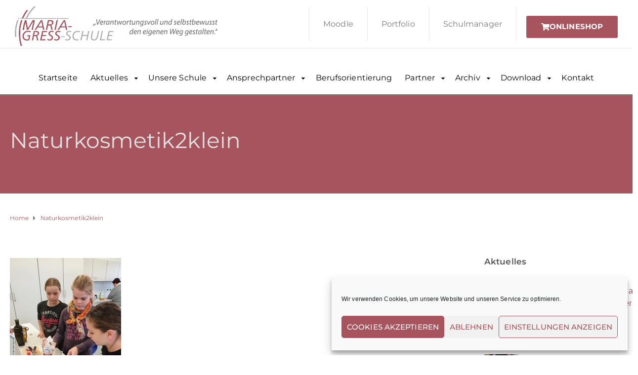

--- FILE ---
content_type: text/html; charset=UTF-8
request_url: https://maria-gress-schule.de/naturkosmetik2klein/
body_size: 18284
content:
<!DOCTYPE html><html class="no-js" dir="ltr" lang="de" prefix="og: https://ogp.me/ns#"><head><meta charset="UTF-8"/><meta http-equiv="X-UA-Compatible" content="IE=edge"><meta name="viewport" content="width=device-width, initial-scale=1"><link media="all" href="https://maria-gress-schule.de/wp-content/cache/autoptimize/css/autoptimize_d9ab6bc36c35ca3cd76ce1f465c619ac.css" rel="stylesheet"><title>Naturkosmetik2klein | Maria-Gress-Schule Iffezheim</title><meta name="robots" content="max-image-preview:large" /><meta name="author" content="mg"/><link rel="canonical" href="https://maria-gress-schule.de/naturkosmetik2klein/" /><meta name="generator" content="All in One SEO (AIOSEO) 4.9.3" /><meta property="og:locale" content="de_DE" /><meta property="og:site_name" content="Maria-Gress-Schule Iffezheim | Verantwortungsvoll und selbstbewusst den eigenen Weg gestalten" /><meta property="og:type" content="article" /><meta property="og:title" content="Naturkosmetik2klein | Maria-Gress-Schule Iffezheim" /><meta property="og:url" content="https://maria-gress-schule.de/naturkosmetik2klein/" /><meta property="og:image" content="https://maria-gress-schule.de/wp-content/uploads/2021/01/logo_mgs_01_2.png" /><meta property="og:image:secure_url" content="https://maria-gress-schule.de/wp-content/uploads/2021/01/logo_mgs_01_2.png" /><meta property="article:published_time" content="2019-09-13T06:44:50+00:00" /><meta property="article:modified_time" content="2019-09-13T06:44:50+00:00" /><meta name="twitter:card" content="summary" /><meta name="twitter:title" content="Naturkosmetik2klein | Maria-Gress-Schule Iffezheim" /><meta name="twitter:image" content="https://maria-gress-schule.de/wp-content/uploads/2021/01/logo_mgs_01_2.png" /> <script type="application/ld+json" class="aioseo-schema">{"@context":"https:\/\/schema.org","@graph":[{"@type":"BreadcrumbList","@id":"https:\/\/maria-gress-schule.de\/naturkosmetik2klein\/#breadcrumblist","itemListElement":[{"@type":"ListItem","@id":"https:\/\/maria-gress-schule.de#listItem","position":1,"name":"Home","item":"https:\/\/maria-gress-schule.de","nextItem":{"@type":"ListItem","@id":"https:\/\/maria-gress-schule.de\/naturkosmetik2klein\/#listItem","name":"Naturkosmetik2klein"}},{"@type":"ListItem","@id":"https:\/\/maria-gress-schule.de\/naturkosmetik2klein\/#listItem","position":2,"name":"Naturkosmetik2klein","previousItem":{"@type":"ListItem","@id":"https:\/\/maria-gress-schule.de#listItem","name":"Home"}}]},{"@type":"ItemPage","@id":"https:\/\/maria-gress-schule.de\/naturkosmetik2klein\/#itempage","url":"https:\/\/maria-gress-schule.de\/naturkosmetik2klein\/","name":"Naturkosmetik2klein | Maria-Gress-Schule Iffezheim","inLanguage":"de-DE","isPartOf":{"@id":"https:\/\/maria-gress-schule.de\/#website"},"breadcrumb":{"@id":"https:\/\/maria-gress-schule.de\/naturkosmetik2klein\/#breadcrumblist"},"author":{"@id":"https:\/\/maria-gress-schule.de\/author\/mg\/#author"},"creator":{"@id":"https:\/\/maria-gress-schule.de\/author\/mg\/#author"},"datePublished":"2019-09-13T08:44:50+02:00","dateModified":"2019-09-13T08:44:50+02:00"},{"@type":"Organization","@id":"https:\/\/maria-gress-schule.de\/#organization","name":"Maria-Gress-Schule Iffezheim","description":"Verantwortungsvoll und selbstbewusst den eigenen Weg gestalten","url":"https:\/\/maria-gress-schule.de\/","telephone":"+4972292414","logo":{"@type":"ImageObject","url":"https:\/\/maria-gress-schule.de\/wp-content\/uploads\/2018\/12\/cropped-logo_mgs_01.png","@id":"https:\/\/maria-gress-schule.de\/naturkosmetik2klein\/#organizationLogo","width":625,"height":250},"image":{"@id":"https:\/\/maria-gress-schule.de\/naturkosmetik2klein\/#organizationLogo"}},{"@type":"Person","@id":"https:\/\/maria-gress-schule.de\/author\/mg\/#author","url":"https:\/\/maria-gress-schule.de\/author\/mg\/","name":"mg"},{"@type":"WebSite","@id":"https:\/\/maria-gress-schule.de\/#website","url":"https:\/\/maria-gress-schule.de\/","name":"Maria-Gress-Schule Iffezheim","description":"Verantwortungsvoll und selbstbewusst den eigenen Weg gestalten","inLanguage":"de-DE","publisher":{"@id":"https:\/\/maria-gress-schule.de\/#organization"}}]}</script> <link rel="alternate" type="application/rss+xml" title="Maria-Gress-Schule Iffezheim &raquo; Feed" href="https://maria-gress-schule.de/feed/" /><link rel="alternate" type="application/rss+xml" title="Maria-Gress-Schule Iffezheim &raquo; Kommentar-Feed" href="https://maria-gress-schule.de/comments/feed/" /><link rel="alternate" type="text/calendar" title="Maria-Gress-Schule Iffezheim &raquo; iCal Feed" href="https://maria-gress-schule.de/events/?ical=1" /><link rel="alternate" title="oEmbed (JSON)" type="application/json+oembed" href="https://maria-gress-schule.de/wp-json/oembed/1.0/embed?url=https%3A%2F%2Fmaria-gress-schule.de%2Fnaturkosmetik2klein%2F" /><link rel="alternate" title="oEmbed (XML)" type="text/xml+oembed" href="https://maria-gress-schule.de/wp-json/oembed/1.0/embed?url=https%3A%2F%2Fmaria-gress-schule.de%2Fnaturkosmetik2klein%2F&#038;format=xml" /><link rel='stylesheet' id='ed_school_options_style-css' href='https://maria-gress-schule.de/wp-content/cache/autoptimize/css/autoptimize_single_a20a3fd73a94d78ea54da94df1232989.css?ver=6.9' type='text/css' media='all' /><link rel='stylesheet' id='elementor-post-213-css' href='https://maria-gress-schule.de/wp-content/cache/autoptimize/css/autoptimize_single_09424942f5e8be1bc1c35ccb0a983eca.css?ver=1769040436' type='text/css' media='all' /><link rel='stylesheet' id='elementor-post-205-css' href='https://maria-gress-schule.de/wp-content/cache/autoptimize/css/autoptimize_single_d20de1edfd3b9f055fd8478de4550dc9.css?ver=1769040436' type='text/css' media='all' /><link rel='stylesheet' id='elementor-post-212-css' href='https://maria-gress-schule.de/wp-content/cache/autoptimize/css/autoptimize_single_0200342f4de9016c455eeb1c4debd32e.css?ver=1769040436' type='text/css' media='all' /><link rel='stylesheet' id='elementor-gf-local-montserrat-css' href='https://maria-gress-schule.de/wp-content/cache/autoptimize/css/autoptimize_single_a1ffc88ccc9ddacd4d3c79e88e4339b1.css?ver=1663837944' type='text/css' media='all' /> <script type="text/javascript" src="https://maria-gress-schule.de/wp-includes/js/jquery/jquery.min.js?ver=3.7.1" id="jquery-core-js"></script> <script type="text/javascript" src="https://maria-gress-schule.de/wp-includes/js/jquery/jquery-migrate.min.js?ver=3.4.1" id="jquery-migrate-js"></script> <script type="text/javascript" id="mega-submenu-js-extra">var msm_mega_submenu = {"data":{"submenu_items_position_relative":0,"mobile_menu_trigger_click_bellow":768}};
//# sourceURL=mega-submenu-js-extra</script> <script type="text/javascript" src="https://maria-gress-schule.de/wp-content/plugins/mega-submenu/public/js/msm-main.min.js?ver=1.3.2" id="mega-submenu-js"></script> <script type="text/javascript" src="https://maria-gress-schule.de/wp-content/plugins/email-encoder-bundle/assets/js/custom.js?ver=2c542c9989f589cd5318f5cef6a9ecd7" id="eeb-js-frontend-js"></script> <script type="text/javascript" src="https://maria-gress-schule.de/wp-content/plugins/testimonial-rotator/js/jquery.cycletwo.js?ver=6.9" id="cycletwo-js"></script> <script type="text/javascript" src="https://maria-gress-schule.de/wp-content/plugins/testimonial-rotator/js/jquery.cycletwo.addons.js?ver=6.9" id="cycletwo-addons-js"></script> <script type="text/javascript" src="https://maria-gress-schule.de/wp-content/themes/ed-school/assets/js/vendor/modernizr-2.7.0.min.js" id="modernizr-js"></script> <link rel="https://api.w.org/" href="https://maria-gress-schule.de/wp-json/" /><link rel="alternate" title="JSON" type="application/json" href="https://maria-gress-schule.de/wp-json/wp/v2/media/1798" /><link rel="EditURI" type="application/rsd+xml" title="RSD" href="https://maria-gress-schule.de/xmlrpc.php?rsd" /><meta name="generator" content="WordPress 6.9" /><link rel='shortlink' href='https://maria-gress-schule.de/?p=1798' /><meta name="generator" content="Redux 4.5.10" /><meta name="tec-api-version" content="v1"><meta name="tec-api-origin" content="https://maria-gress-schule.de"><link rel="alternate" href="https://maria-gress-schule.de/wp-json/tribe/events/v1/" /><meta name="generator" content="Elementor 3.34.2; features: additional_custom_breakpoints; settings: css_print_method-external, google_font-enabled, font_display-auto"><meta name="generator" content="Powered by Slider Revolution 6.7.40 - responsive, Mobile-Friendly Slider Plugin for WordPress with comfortable drag and drop interface." /><link rel="icon" href="https://maria-gress-schule.de/wp-content/uploads/2018/12/logo_mgs_01-150x80.png" sizes="32x32" /><link rel="icon" href="https://maria-gress-schule.de/wp-content/uploads/2018/12/logo_mgs_01.png" sizes="192x192" /><link rel="apple-touch-icon" href="https://maria-gress-schule.de/wp-content/uploads/2018/12/logo_mgs_01.png" /><meta name="msapplication-TileImage" content="https://maria-gress-schule.de/wp-content/uploads/2018/12/logo_mgs_01.png" /> <script>function setREVStartSize(e){
			//window.requestAnimationFrame(function() {
				window.RSIW = window.RSIW===undefined ? window.innerWidth : window.RSIW;
				window.RSIH = window.RSIH===undefined ? window.innerHeight : window.RSIH;
				try {
					var pw = document.getElementById(e.c).parentNode.offsetWidth,
						newh;
					pw = pw===0 || isNaN(pw) || (e.l=="fullwidth" || e.layout=="fullwidth") ? window.RSIW : pw;
					e.tabw = e.tabw===undefined ? 0 : parseInt(e.tabw);
					e.thumbw = e.thumbw===undefined ? 0 : parseInt(e.thumbw);
					e.tabh = e.tabh===undefined ? 0 : parseInt(e.tabh);
					e.thumbh = e.thumbh===undefined ? 0 : parseInt(e.thumbh);
					e.tabhide = e.tabhide===undefined ? 0 : parseInt(e.tabhide);
					e.thumbhide = e.thumbhide===undefined ? 0 : parseInt(e.thumbhide);
					e.mh = e.mh===undefined || e.mh=="" || e.mh==="auto" ? 0 : parseInt(e.mh,0);
					if(e.layout==="fullscreen" || e.l==="fullscreen")
						newh = Math.max(e.mh,window.RSIH);
					else{
						e.gw = Array.isArray(e.gw) ? e.gw : [e.gw];
						for (var i in e.rl) if (e.gw[i]===undefined || e.gw[i]===0) e.gw[i] = e.gw[i-1];
						e.gh = e.el===undefined || e.el==="" || (Array.isArray(e.el) && e.el.length==0)? e.gh : e.el;
						e.gh = Array.isArray(e.gh) ? e.gh : [e.gh];
						for (var i in e.rl) if (e.gh[i]===undefined || e.gh[i]===0) e.gh[i] = e.gh[i-1];
											
						var nl = new Array(e.rl.length),
							ix = 0,
							sl;
						e.tabw = e.tabhide>=pw ? 0 : e.tabw;
						e.thumbw = e.thumbhide>=pw ? 0 : e.thumbw;
						e.tabh = e.tabhide>=pw ? 0 : e.tabh;
						e.thumbh = e.thumbhide>=pw ? 0 : e.thumbh;
						for (var i in e.rl) nl[i] = e.rl[i]<window.RSIW ? 0 : e.rl[i];
						sl = nl[0];
						for (var i in nl) if (sl>nl[i] && nl[i]>0) { sl = nl[i]; ix=i;}
						var m = pw>(e.gw[ix]+e.tabw+e.thumbw) ? 1 : (pw-(e.tabw+e.thumbw)) / (e.gw[ix]);
						newh =  (e.gh[ix] * m) + (e.tabh + e.thumbh);
					}
					var el = document.getElementById(e.c);
					if (el!==null && el) el.style.height = newh+"px";
					el = document.getElementById(e.c+"_wrapper");
					if (el!==null && el) {
						el.style.height = newh+"px";
						el.style.display = "block";
					}
				} catch(e){
					console.log("Failure at Presize of Slider:" + e)
				}
			//});
		  };</script> </head><body data-rsssl=1 data-cmplz=1 class="attachment wp-singular attachment-template-default single single-attachment postid-1798 attachmentid-1798 attachment-jpeg wp-custom-logo wp-theme-ed-school tribe-no-js header-top page-title-enabled single-layout-default elementor-default elementor-kit-282"><div class="header-mobile"><div data-elementor-type="wp-post" data-elementor-id="211" class="elementor elementor-211"><section class="elementor-section elementor-top-section elementor-element elementor-element-0d991fe elementor-section-boxed elementor-section-height-default elementor-section-height-default" data-id="0d991fe" data-element_type="section"><div class="elementor-container elementor-column-gap-default"><div class="elementor-column elementor-col-100 elementor-top-column elementor-element elementor-element-0dd8647" data-id="0dd8647" data-element_type="column"><div class="elementor-widget-wrap elementor-element-populated"><div class="left elementor-element elementor-element-03b433f elementor-widget elementor-widget-scp_menu" data-id="03b433f" data-element_type="widget" data-widget_type="scp_menu.default"><div class="elementor-widget-container"><div id="wh-mobile-menu" class="respmenu-wrap"><div class="respmenu-header"> <a href="https://maria-gress-schule.de/" class="respmenu-header-logo-link"> <img src="https://maria-gress-schule.de/wp-content/uploads/2018/12/logo_mgs_01.png" class="respmenu-header-logo" alt="mobile-logo"> </a><div class="respmenu-open"><hr><hr><hr></div></div><div class="menu-oberes-menue-container"><ul id="menu-oberes-menue-2" class="respmenu"><li class="menu-item menu-item-type-post_type menu-item-object-page menu-item-home menu-item-12130 msm-top-level-item"><a href="https://maria-gress-schule.de/">Startseite</a></li><li class="menu-item menu-item-type-post_type menu-item-object-page current_page_parent menu-item-12135 msm-top-level-item msm-menu-item menu-item-has-children msm-hover"><a href="https://maria-gress-schule.de/aktuelles/">Aktuelles</a><div class="msm-submenu" data-depth="0" data-width="1340" data-position="center"><div data-elementor-type="wp-post" data-elementor-id="205" class="elementor elementor-205"><section class="elementor-section elementor-top-section elementor-element elementor-element-da350c7 elementor-section-boxed elementor-section-height-default elementor-section-height-default" data-id="da350c7" data-element_type="section" data-settings="{&quot;background_background&quot;:&quot;classic&quot;}"><div class="elementor-container elementor-column-gap-default"><div class="elementor-column elementor-col-66 elementor-top-column elementor-element elementor-element-3e3dbe5" data-id="3e3dbe5" data-element_type="column" data-settings="{&quot;background_background&quot;:&quot;classic&quot;}"><div class="elementor-widget-wrap elementor-element-populated"><div class="elementor-element elementor-element-4726914 elementor-widget elementor-widget-scp_post_list" data-id="4726914" data-element_type="widget" data-widget_type="scp_post_list.default"><div class="elementor-widget-container"><div class="linp-post-list layout_2"><div class="vc_row"><div class="item one third"><div class="inner-wrap"><div class="img-container"> <a href="https://maria-gress-schule.de/schuelermentorenprogramm-an-der-mgs-iffezheim-schueler-helfen-schuelern/"
 title="Schülermentorenprogramm an der MGS Iffezheim – Schüler helfen Schülern"> <img fetchpriority="high" width="768" height="410" src="https://maria-gress-schule.de/wp-content/uploads/2026/01/IMG_1047-768x410.jpeg" class="post-list-thumb wp-post-image" alt="" decoding="async" /> </a></div><div class="data"><h3> <a title="Schülermentorenprogramm an der MGS Iffezheim – Schüler helfen Schülern"
 href="https://maria-gress-schule.de/schuelermentorenprogramm-an-der-mgs-iffezheim-schueler-helfen-schuelern/"> Schülermentorenprogramm an der MGS Iffezheim – Schüler helfen Schülern </a></h3><div class="meta-data"><div class="date"> 21. Januar 2026</div></div><div class="content"><p>An der Maria-Gress-Schule Iffezheim wird das&nbsp;Schülermentorenprogramm&nbsp;seit einigen Jahren mit großem&hellip;</p></div> <a class="read-more" href="https://maria-gress-schule.de/schuelermentorenprogramm-an-der-mgs-iffezheim-schueler-helfen-schuelern/">zum Beitrag</a></div></div></div><div class="item one third"><div class="inner-wrap"><div class="img-container"> <a href="https://maria-gress-schule.de/sprachpraxis-in-roppenheim/"
 title="Sprachpraxis in Roppenheim"> <img width="768" height="410" src="https://maria-gress-schule.de/wp-content/uploads/2026/01/Bild-Outlet-Roppenheim-Schueler-e1768379518749-768x410.jpeg" class="post-list-thumb wp-post-image" alt="" decoding="async" /> </a></div><div class="data"><h3> <a title="Sprachpraxis in Roppenheim"
 href="https://maria-gress-schule.de/sprachpraxis-in-roppenheim/"> Sprachpraxis in Roppenheim </a></h3><div class="meta-data"><div class="date"> 14. Januar 2026</div></div><div class="content"><p>Am 18.12. unternahmen die beiden Französischkurse Klasse 9 von Frau&hellip;</p></div> <a class="read-more" href="https://maria-gress-schule.de/sprachpraxis-in-roppenheim/">zum Beitrag</a></div></div></div><div class="item one third"><div class="inner-wrap"><div class="img-container"> <a href="https://maria-gress-schule.de/weihnachtsgruesse/"
 title="Weihnachtsgrüße"> <img width="768" height="410" src="https://maria-gress-schule.de/wp-content/uploads/2025/12/MGS-Weihnachtskarte-2025-e1766551971278-768x410.png" class="post-list-thumb wp-post-image" alt="" decoding="async" /> </a></div><div class="data"><h3> <a title="Weihnachtsgrüße"
 href="https://maria-gress-schule.de/weihnachtsgruesse/"> Weihnachtsgrüße </a></h3><div class="meta-data"><div class="date"> 24. Dezember 2025</div></div><div class="content"><p>Weihnachten steht vor der Tür und damit eine Zeit des&hellip;</p></div> <a class="read-more" href="https://maria-gress-schule.de/weihnachtsgruesse/">zum Beitrag</a></div></div></div></div></div></div></div></div></div><div class="elementor-column elementor-col-33 elementor-top-column elementor-element elementor-element-d8dad24" data-id="d8dad24" data-element_type="column" data-settings="{&quot;background_background&quot;:&quot;classic&quot;}"><div class="elementor-widget-wrap elementor-element-populated"><div class="elementor-element elementor-element-545a2bd wh-title-with-label elementor-view-default elementor-position-block-start elementor-mobile-position-block-start elementor-widget elementor-widget-icon-box" data-id="545a2bd" data-element_type="widget" data-widget_type="icon-box.default"><div class="elementor-widget-container"><div class="elementor-icon-box-wrapper"><div class="elementor-icon-box-icon"> <span  class="elementor-icon"> <i aria-hidden="true" class="fas fa-bullhorn"></i> </span></div><div class="elementor-icon-box-content"><h3 class="elementor-icon-box-title"> <span  > Aktuelle Beiträge </span></h3></div></div></div></div><div class="elementor-element elementor-element-1875303 elementor-align-left hoverable elementor-widget elementor-widget-button" data-id="1875303" data-element_type="widget" data-widget_type="button.default"><div class="elementor-widget-container"><div class="elementor-button-wrapper"> <a class="elementor-button elementor-button-link elementor-size-sm" href="https://maria-gress-schule.de/aktuelles/"> <span class="elementor-button-content-wrapper"> <span class="elementor-button-text">Alle Anzeigen</span> </span> </a></div></div></div></div></div></div></section></div></div></li><li class="menu-item menu-item-type-post_type menu-item-object-page menu-item-has-children menu-item-12052 msm-top-level-item"><a href="https://maria-gress-schule.de/unsere-schule/">Unsere Schule</a><div class="respmenu-submenu-toggle cbp-respmenu-more"><i class="icon-edright-arrow"></i></div><ul class="sub-menu"><li class="menu-item menu-item-type-post_type menu-item-object-page menu-item-12809"><a href="https://maria-gress-schule.de/unsere-schule/maria-gress-eine-verbundschule/">Maria-Gress-Schule eine Verbundschule?</a></li><li class="menu-item menu-item-type-post_type menu-item-object-page menu-item-12067"><a href="https://maria-gress-schule.de/unsere-schule/maria-gress/">Die Person Maria Gress</a></li><li class="menu-item menu-item-type-post_type menu-item-object-page menu-item-12066"><a href="https://maria-gress-schule.de/unsere-schule/leitbild-schulmotto-und-profil/">Leitbild, Schulmotto-und -profil</a></li><li class="menu-item menu-item-type-post_type menu-item-object-page menu-item-12068"><a href="https://maria-gress-schule.de/unsere-schule/schulentwicklung/">Schulentwicklung</a></li><li class="menu-item menu-item-type-post_type menu-item-object-page menu-item-12069"><a href="https://maria-gress-schule.de/unsere-schule/smv/">SMV</a></li><li class="menu-item menu-item-type-post_type menu-item-object-page menu-item-12055"><a href="https://maria-gress-schule.de/unsere-schule/unterrichtszeiten/">Unterrichtszeiten</a></li><li class="menu-item menu-item-type-post_type menu-item-object-page menu-item-12056"><a href="https://maria-gress-schule.de/unsere-schule/faq-haeufig-gestellte-fragen/">FAQ – häufig gestellte Fragen</a></li><li class="menu-item menu-item-type-post_type menu-item-object-page menu-item-12070"><a href="https://maria-gress-schule.de/unsere-schule/umbaumassnahmen/">Schulgebäude</a></li></ul></li><li class="menu-item menu-item-type-post_type menu-item-object-page menu-item-has-children menu-item-12065 msm-top-level-item"><a href="https://maria-gress-schule.de/ansprechpartner/">Ansprechpartner</a><div class="respmenu-submenu-toggle cbp-respmenu-more"><i class="icon-edright-arrow"></i></div><ul class="sub-menu"><li class="menu-item menu-item-type-post_type menu-item-object-page menu-item-12053"><a href="https://maria-gress-schule.de/ansprechpartner/schulsekretariat/">Schulsekretariat</a></li><li class="menu-item menu-item-type-post_type menu-item-object-page menu-item-12058"><a href="https://maria-gress-schule.de/ansprechpartner/schulleitung/">Schulleitung</a></li><li class="menu-item menu-item-type-post_type menu-item-object-page menu-item-12059"><a href="https://maria-gress-schule.de/ansprechpartner/kollegium/">Kollegium</a></li><li class="menu-item menu-item-type-post_type menu-item-object-page menu-item-12060"><a href="https://maria-gress-schule.de/ansprechpartner/schulsozialarbeit/">Schulsozialarbeit</a></li><li class="menu-item menu-item-type-post_type menu-item-object-page menu-item-12061"><a href="https://maria-gress-schule.de/ansprechpartner/elternbeirat/">Elternbeirat</a></li><li class="menu-item menu-item-type-post_type menu-item-object-page menu-item-12062"><a href="https://maria-gress-schule.de/ansprechpartner/beratungslehrer/">Beratungslehrerin</a></li><li class="menu-item menu-item-type-post_type menu-item-object-page menu-item-12063"><a href="https://maria-gress-schule.de/ansprechpartner/hausmeister/">Hausmanager</a></li><li class="menu-item menu-item-type-post_type menu-item-object-page menu-item-12064"><a href="https://maria-gress-schule.de/ansprechpartner/schulseelsorge/">Schulseelsorge</a></li><li class="menu-item menu-item-type-post_type menu-item-object-page menu-item-14652"><a href="https://maria-gress-schule.de/schulhund-mika/">Unser Schulhund Mika</a></li><li class="menu-item menu-item-type-post_type menu-item-object-page menu-item-12071"><a href="https://maria-gress-schule.de/ansprechpartner/foerderverein/">Förderverein</a></li></ul></li><li class="menu-item menu-item-type-post_type menu-item-object-page menu-item-12128 msm-top-level-item"><a href="https://maria-gress-schule.de/berufsorientierung/">Berufsorientierung</a></li><li class="menu-item menu-item-type-post_type menu-item-object-page menu-item-has-children menu-item-12046 msm-top-level-item"><a href="https://maria-gress-schule.de/partner/">Partner</a><div class="respmenu-submenu-toggle cbp-respmenu-more"><i class="icon-edright-arrow"></i></div><ul class="sub-menu"><li class="menu-item menu-item-type-custom menu-item-object-custom menu-item-14674"><a target="_blank" href="https://www.arbeitsagentur.de/vor-ort/karlsruhe-rastatt/maria-gress-schule">Agentur für Arbeit</a></li><li class="menu-item menu-item-type-post_type menu-item-object-page menu-item-12085"><a href="https://maria-gress-schule.de/partner/aok/">AOK</a></li><li class="menu-item menu-item-type-custom menu-item-object-custom menu-item-14675"><a href="https://maria-gress-schule.de/mgs-erhaelt-zertifikat-wir-alle-gegen-cybermobbing/">Bündnis gegen Cybermobbing</a></li><li class="menu-item menu-item-type-post_type menu-item-object-page menu-item-12086"><a href="https://maria-gress-schule.de/partner/daimler-ag/">Mercedes-Benz AG</a></li><li class="menu-item menu-item-type-custom menu-item-object-custom menu-item-14676"><a target="_blank" href="https://www.derpunkt.de/">Der Punkt GmbH</a></li><li class="menu-item menu-item-type-post_type menu-item-object-page menu-item-12087"><a href="https://maria-gress-schule.de/partner/dreier-gmbh/">Dreier GmbH</a></li><li class="menu-item menu-item-type-custom menu-item-object-custom menu-item-14677"><a target="_blank" href="https://www.drk-rastatt.de/">DRK Kreisverband Rastatt e.V.</a></li><li class="menu-item menu-item-type-post_type menu-item-object-page menu-item-12125"><a href="https://maria-gress-schule.de/partner/edeka-oser/">Edeka Oser</a></li><li class="menu-item menu-item-type-custom menu-item-object-custom menu-item-14678"><a href="https://florianbernard.de/">Florian Bernard</a></li><li class="menu-item menu-item-type-post_type menu-item-object-page menu-item-12089"><a href="https://maria-gress-schule.de/partner/iffothek/">Iffothek Iffezheim</a></li><li class="menu-item menu-item-type-custom menu-item-object-custom menu-item-14679"><a href="https://initiative.jetzt">Initiative Jetzt – gegen Cybermobbing</a></li><li class="menu-item menu-item-type-custom menu-item-object-custom menu-item-14684"><a target="_blank" href="https://kant-it.de">Kant-IT Solutions</a></li><li class="menu-item menu-item-type-post_type menu-item-object-page menu-item-13556"><a href="https://maria-gress-schule.de/partner/kern-ikw-iffezheim/">Kern/IKW Iffezheim</a></li><li class="menu-item menu-item-type-post_type menu-item-object-page menu-item-12090"><a href="https://maria-gress-schule.de/partner/kronimus-ag/">Kronimus AG</a></li><li class="menu-item menu-item-type-custom menu-item-object-custom menu-item-14680"><a target="_blank" href="https://www.schulsanitaetsdienst.online/lrl">Löwen retten Leben</a></li><li class="menu-item menu-item-type-post_type menu-item-object-page menu-item-12091"><a href="https://maria-gress-schule.de/partner/maquet-gmbh-co-kg/">Maquet GmbH &#038; Co. KG</a></li><li class="menu-item menu-item-type-custom menu-item-object-custom menu-item-14681"><a href="https://ppoffenburg.polizei-bw.de/">Polizeipräsidium Offenburg</a></li><li class="menu-item menu-item-type-custom menu-item-object-custom menu-item-14682"><a target="_blank" href="https://www.landkreis-rastatt.de/landratsamt/aemteruebersicht/jugendamt/psychologische-beratungsstellen">Psychologische Beratungsstelle Rastatt</a></li><li class="menu-item menu-item-type-custom menu-item-object-custom menu-item-14683"><a target="_blank" href="https://zsl-bw.de/,Lde/Startseite/beratung/spbs-rastatt">Schulpsychologische Beratungsstelle Rastatt</a></li></ul></li><li class="menu-item menu-item-type-post_type menu-item-object-page menu-item-has-children menu-item-12047 msm-top-level-item"><a href="https://maria-gress-schule.de/archiv/">Archiv</a><div class="respmenu-submenu-toggle cbp-respmenu-more"><i class="icon-edright-arrow"></i></div><ul class="sub-menu"><li class="menu-item menu-item-type-custom menu-item-object-custom menu-item-13083"><a href="https://maria-gress-schule.de/category/2019-2020/">Höhepunkte 2019/2020</a></li><li class="menu-item menu-item-type-post_type menu-item-object-page menu-item-13084"><a href="https://maria-gress-schule.de/archiv/hoehepunkte-2018-2019/">Höhepunkte 2018/2019</a></li><li class="menu-item menu-item-type-post_type menu-item-object-page menu-item-12108"><a href="https://maria-gress-schule.de/archiv/hoehepunkte-2017-2018/">Höhepunkte 2017/2018</a></li><li class="menu-item menu-item-type-post_type menu-item-object-page menu-item-12109"><a href="https://maria-gress-schule.de/archiv/hoehepunkte-2016-2017/">Höhepunkte 2016/2017</a></li><li class="menu-item menu-item-type-post_type menu-item-object-page menu-item-12110"><a href="https://maria-gress-schule.de/archiv/hoehepunkte-2015-2016/">Höhepunkte 2015/2016</a></li><li class="menu-item menu-item-type-post_type menu-item-object-page menu-item-12111"><a href="https://maria-gress-schule.de/archiv/hoehepunkte-2014-2015/">Höhepunkte 2014/2015</a></li><li class="menu-item menu-item-type-post_type menu-item-object-page menu-item-12112"><a href="https://maria-gress-schule.de/archiv/hoehepunkte-2013-2014/">Höhepunkte 2013/2014</a></li><li class="menu-item menu-item-type-post_type menu-item-object-page menu-item-12113"><a href="https://maria-gress-schule.de/archiv/hoehepunkte-2012-2013/">Höhepunkte 2012/2013</a></li><li class="menu-item menu-item-type-post_type menu-item-object-page menu-item-12114"><a href="https://maria-gress-schule.de/archiv/hoehepunkte-2011-2012/">Höhepunkte 2011/2012</a></li><li class="menu-item menu-item-type-post_type menu-item-object-page menu-item-12115"><a href="https://maria-gress-schule.de/archiv/hoehepunkte-2010-2011/">Höhepunkte 2010/2011</a></li><li class="menu-item menu-item-type-post_type menu-item-object-page menu-item-12116"><a href="https://maria-gress-schule.de/archiv/hoehepunkte-2009-2010/">Höhepunkte 2009/2010</a></li><li class="menu-item menu-item-type-post_type menu-item-object-page menu-item-12117"><a href="https://maria-gress-schule.de/archiv/hoehepunkte-2008-2009/">Höhepunkte 2008/2009</a></li><li class="menu-item menu-item-type-post_type menu-item-object-page menu-item-12118"><a href="https://maria-gress-schule.de/archiv/hoehepunkte-2007-2008/">Höhepunkte 2007/2008</a></li><li class="menu-item menu-item-type-post_type menu-item-object-page menu-item-12119"><a href="https://maria-gress-schule.de/archiv/hoehepunkte-2006-2007/">Höhepunkte 2006/2007</a></li><li class="menu-item menu-item-type-post_type menu-item-object-page menu-item-12120"><a href="https://maria-gress-schule.de/archiv/hoehepunkte-2005-2006/">Höhepunkte 2005/2006</a></li><li class="menu-item menu-item-type-post_type menu-item-object-page menu-item-12121"><a href="https://maria-gress-schule.de/archiv/hoehepunkte-2004-2005/">Höhepunkte 2004/2005</a></li></ul></li><li class="menu-item menu-item-type-post_type menu-item-object-page menu-item-has-children menu-item-12048 msm-top-level-item"><a href="https://maria-gress-schule.de/download/">Download</a><div class="respmenu-submenu-toggle cbp-respmenu-more"><i class="icon-edright-arrow"></i></div><ul class="sub-menu"><li class="menu-item menu-item-type-custom menu-item-object-custom menu-item-12106"><a target="_blank" href="https://maria-gress-schule.de/wp-content/uploads/2024/09/Hinweise-an-die-Eltern-zur-Krankmeldung.pdf">Hinweise an die Eltern zur Krankmeldung</a></li><li class="menu-item menu-item-type-custom menu-item-object-custom menu-item-12082"><a target="_blank" href="https://maria-gress-schule.de/wp-content/uploads/2024/02/KVV_D-Ticket_JugendBW_Flyer_Bestellschein-24_25.pdf">KVV / Schoolcard-Antrag</a></li><li class="menu-item menu-item-type-custom menu-item-object-custom menu-item-12083"><a target="_blank" href="https://www.maria-gress-schule.de/wp-content/uploads/2019/02/BUS_Probleme-und-Beschwerden.pdf">Beschwerde an Busunternehmen</a></li><li class="menu-item menu-item-type-custom menu-item-object-custom menu-item-12104"><a target="_blank" href="https://www.maria-gress-schule.de/wp-content/uploads/2019/04/entschuldigungsformular.pdf">Entschuldigungsformular</a></li><li class="menu-item menu-item-type-custom menu-item-object-custom menu-item-12084"><a target="_blank" href="https://maria-gress-schule.de/wp-content/uploads/2019/02/Veraenderungsanzeige-1.pdf">Veränderungsanzeige</a></li><li class="menu-item menu-item-type-custom menu-item-object-custom menu-item-14724"><a target="_blank" href="https://maria-gress-schule.de/wp-content/uploads/2022/01/Jubi_MGG_50-Jahre_fertig.pdf">Festschrift 50 Jahre MGS</a></li><li class="menu-item menu-item-type-custom menu-item-object-custom menu-item-14792"><a href="https://maria-gress-schule.de/wp-content/uploads/2024/02/Foerderverein-der-Maria-Gress-Schule-Flyer-und-Beitritt.pdf">Förderverein</a></li><li class="menu-item menu-item-type-custom menu-item-object-custom menu-item-14793"><a href="https://maria-gress-schule.de/wp-content/uploads/2024/02/Nutzungsordnung-2024.pdf">Nutzungsordnung</a></li><li class="menu-item menu-item-type-custom menu-item-object-custom menu-item-14794"><a href="https://maria-gress-schule.de/wp-content/uploads/2024/02/Datenschutzrechtliche-Informationspflicht-MGS-2024.pdf">Datenschutzrechtliche Informationspflicht</a></li><li class="menu-item menu-item-type-custom menu-item-object-custom menu-item-14795"><a href="https://maria-gress-schule.de/wp-content/uploads/2024/02/Merkblatt-Betroffenenrechte.pdf">Merkblatt Betroffenenrechte</a></li></ul></li><li class="menu-item menu-item-type-post_type menu-item-object-page menu-item-12230 msm-top-level-item"><a href="https://maria-gress-schule.de/kontakt/">Kontakt</a></li></ul></div></div></div></div></div></div></div></section><section class="elementor-section elementor-top-section elementor-element elementor-element-9c1f546 elementor-section-boxed elementor-section-height-default elementor-section-height-default" data-id="9c1f546" data-element_type="section"><div class="elementor-container elementor-column-gap-default"><div class="elementor-column elementor-col-100 elementor-top-column elementor-element elementor-element-f8bc359" data-id="f8bc359" data-element_type="column"><div class="elementor-widget-wrap elementor-element-populated"><div class="elementor-element elementor-element-d5bd436 elementor-widget elementor-widget-text-editor" data-id="d5bd436" data-element_type="widget" data-widget_type="text-editor.default"><div class="elementor-widget-container"><p style="text-align: center;"><a href="https://04143352.moodle.belwue.de/moodle/blocks/exa2fa/login/">Moodle</a> | <a href="https://portfolio.hrs-iffezheim.de/doku.php">Portfolio</a> | <a href="https://www.schulmanager-online.de/" target="_blank" rel="noopener">Schulmanager </a>| <a href="https://shops.schulkleidung.de/MGS" target="_blank" rel="noopener">Onlineshop</a></p></div></div></div></div></div></section></div></div><div class="cbp-row wh-header top wh-sticky-header-enabled"><div data-elementor-type="wp-post" data-elementor-id="213" class="elementor elementor-213"><section class="elementor-section elementor-top-section elementor-element elementor-element-f985d2d elementor-section-stretched elementor-section-boxed elementor-section-height-default elementor-section-height-default" data-id="f985d2d" data-element_type="section" data-settings="{&quot;stretch_section&quot;:&quot;section-stretched&quot;}"><div class="elementor-container elementor-column-gap-default"><div class="elementor-column elementor-col-33 elementor-top-column elementor-element elementor-element-b6dc7ce width-auto" data-id="b6dc7ce" data-element_type="column"><div class="elementor-widget-wrap elementor-element-populated"><div class="elementor-element elementor-element-1bb33ca elementor-widget elementor-widget-scp_logo" data-id="1bb33ca" data-element_type="widget" data-widget_type="scp_logo.default"><div class="elementor-widget-container"><div class="elementor-image"><a href="https://maria-gress-schule.de/"><img src="https://maria-gress-schule.de/wp-content/uploads/2021/01/logo_mgs_01_2.png" alt="logo"/></a></div></div></div></div></div><div class="elementor-column elementor-col-33 elementor-top-column elementor-element elementor-element-9853566 width-auto margin-left-auto" data-id="9853566" data-element_type="column"><div class="elementor-widget-wrap elementor-element-populated"><div class="right elementor-element elementor-element-b0a2c5a elementor-widget elementor-widget-scp_menu" data-id="b0a2c5a" data-element_type="widget" data-widget_type="scp_menu.default"><div class="elementor-widget-container"><div class="menu-top-menu-container"><ul id="menu-top-menu-1" class="sf-menu wh-menu-top right"><li class="menu-item menu-item-type-custom menu-item-object-custom menu-item-12447 msm-top-level-item"><a target="_blank" href="https://04143352.moodle.belwue.de/moodle/blocks/exa2fa/login/">Moodle</a></li><li class="menu-item menu-item-type-custom menu-item-object-custom menu-item-266 msm-top-level-item"><a target="_blank" href="https://portfolio.hrs-iffezheim.de/doku.php">Portfolio</a></li><li class="menu-item menu-item-type-custom menu-item-object-custom menu-item-12561 msm-top-level-item"><a target="_blank" href="http://Schulmanager-online.de">Schulmanager</a></li></ul></div></div></div></div></div><div class="elementor-column elementor-col-33 elementor-top-column elementor-element elementor-element-e8351c4 width-auto " data-id="e8351c4" data-element_type="column"><div class="elementor-widget-wrap elementor-element-populated"><div class="elementor-element elementor-element-7644782 elementor-align-center hoverable elementor-widget elementor-widget-button" data-id="7644782" data-element_type="widget" data-widget_type="button.default"><div class="elementor-widget-container"><div class="elementor-button-wrapper"> <a class="elementor-button elementor-button-link elementor-size-md" href="https://shops.schulkleidung.de/MGS" target="_blank"> <span class="elementor-button-content-wrapper"> <span class="elementor-button-icon"> <i aria-hidden="true" class="fas fa-shopping-cart"></i> </span> <span class="elementor-button-text">Onlineshop</span> </span> </a></div></div></div></div></div></div></section><section class="elementor-section elementor-top-section elementor-element elementor-element-06da321 elementor-section-stretched elementor-section-boxed elementor-section-height-default elementor-section-height-default" data-id="06da321" data-element_type="section" data-settings="{&quot;stretch_section&quot;:&quot;section-stretched&quot;}"><div class="elementor-container elementor-column-gap-extended"><div class="elementor-column elementor-col-100 elementor-top-column elementor-element elementor-element-1abb19b" data-id="1abb19b" data-element_type="column"><div class="elementor-widget-wrap elementor-element-populated"><div class="center elementor-element elementor-element-0b03722 elementor-widget elementor-widget-scp_menu" data-id="0b03722" data-element_type="widget" data-widget_type="scp_menu.default"><div class="elementor-widget-container"><div id="cbp-menu-main" class="menu-oberes-menue-container"><ul id="menu-oberes-menue-3" class="sf-menu wh-menu-main center"><li class="menu-item menu-item-type-post_type menu-item-object-page menu-item-home menu-item-12130 msm-top-level-item"><a href="https://maria-gress-schule.de/">Startseite</a></li><li class="menu-item menu-item-type-post_type menu-item-object-page current_page_parent menu-item-12135 msm-top-level-item msm-menu-item menu-item-has-children msm-hover"><a href="https://maria-gress-schule.de/aktuelles/">Aktuelles</a><div class="msm-submenu" data-depth="0" data-width="1340" data-position="center"><div data-elementor-type="wp-post" data-elementor-id="205" class="elementor elementor-205"><section class="elementor-section elementor-top-section elementor-element elementor-element-da350c7 elementor-section-boxed elementor-section-height-default elementor-section-height-default" data-id="da350c7" data-element_type="section" data-settings="{&quot;background_background&quot;:&quot;classic&quot;}"><div class="elementor-container elementor-column-gap-default"><div class="elementor-column elementor-col-66 elementor-top-column elementor-element elementor-element-3e3dbe5" data-id="3e3dbe5" data-element_type="column" data-settings="{&quot;background_background&quot;:&quot;classic&quot;}"><div class="elementor-widget-wrap elementor-element-populated"><div class="elementor-element elementor-element-4726914 elementor-widget elementor-widget-scp_post_list" data-id="4726914" data-element_type="widget" data-widget_type="scp_post_list.default"><div class="elementor-widget-container"><div class="linp-post-list layout_2"><div class="vc_row"><div class="item one third"><div class="inner-wrap"><div class="img-container"> <a href="https://maria-gress-schule.de/schuelermentorenprogramm-an-der-mgs-iffezheim-schueler-helfen-schuelern/"
 title="Schülermentorenprogramm an der MGS Iffezheim – Schüler helfen Schülern"> <img fetchpriority="high" width="768" height="410" src="https://maria-gress-schule.de/wp-content/uploads/2026/01/IMG_1047-768x410.jpeg" class="post-list-thumb wp-post-image" alt="" decoding="async" /> </a></div><div class="data"><h3> <a title="Schülermentorenprogramm an der MGS Iffezheim – Schüler helfen Schülern"
 href="https://maria-gress-schule.de/schuelermentorenprogramm-an-der-mgs-iffezheim-schueler-helfen-schuelern/"> Schülermentorenprogramm an der MGS Iffezheim – Schüler helfen Schülern </a></h3><div class="meta-data"><div class="date"> 21. Januar 2026</div></div><div class="content"><p>An der Maria-Gress-Schule Iffezheim wird das&nbsp;Schülermentorenprogramm&nbsp;seit einigen Jahren mit großem&hellip;</p></div> <a class="read-more" href="https://maria-gress-schule.de/schuelermentorenprogramm-an-der-mgs-iffezheim-schueler-helfen-schuelern/">zum Beitrag</a></div></div></div><div class="item one third"><div class="inner-wrap"><div class="img-container"> <a href="https://maria-gress-schule.de/sprachpraxis-in-roppenheim/"
 title="Sprachpraxis in Roppenheim"> <img width="768" height="410" src="https://maria-gress-schule.de/wp-content/uploads/2026/01/Bild-Outlet-Roppenheim-Schueler-e1768379518749-768x410.jpeg" class="post-list-thumb wp-post-image" alt="" decoding="async" /> </a></div><div class="data"><h3> <a title="Sprachpraxis in Roppenheim"
 href="https://maria-gress-schule.de/sprachpraxis-in-roppenheim/"> Sprachpraxis in Roppenheim </a></h3><div class="meta-data"><div class="date"> 14. Januar 2026</div></div><div class="content"><p>Am 18.12. unternahmen die beiden Französischkurse Klasse 9 von Frau&hellip;</p></div> <a class="read-more" href="https://maria-gress-schule.de/sprachpraxis-in-roppenheim/">zum Beitrag</a></div></div></div><div class="item one third"><div class="inner-wrap"><div class="img-container"> <a href="https://maria-gress-schule.de/weihnachtsgruesse/"
 title="Weihnachtsgrüße"> <img width="768" height="410" src="https://maria-gress-schule.de/wp-content/uploads/2025/12/MGS-Weihnachtskarte-2025-e1766551971278-768x410.png" class="post-list-thumb wp-post-image" alt="" decoding="async" /> </a></div><div class="data"><h3> <a title="Weihnachtsgrüße"
 href="https://maria-gress-schule.de/weihnachtsgruesse/"> Weihnachtsgrüße </a></h3><div class="meta-data"><div class="date"> 24. Dezember 2025</div></div><div class="content"><p>Weihnachten steht vor der Tür und damit eine Zeit des&hellip;</p></div> <a class="read-more" href="https://maria-gress-schule.de/weihnachtsgruesse/">zum Beitrag</a></div></div></div></div></div></div></div></div></div><div class="elementor-column elementor-col-33 elementor-top-column elementor-element elementor-element-d8dad24" data-id="d8dad24" data-element_type="column" data-settings="{&quot;background_background&quot;:&quot;classic&quot;}"><div class="elementor-widget-wrap elementor-element-populated"><div class="elementor-element elementor-element-545a2bd wh-title-with-label elementor-view-default elementor-position-block-start elementor-mobile-position-block-start elementor-widget elementor-widget-icon-box" data-id="545a2bd" data-element_type="widget" data-widget_type="icon-box.default"><div class="elementor-widget-container"><div class="elementor-icon-box-wrapper"><div class="elementor-icon-box-icon"> <span  class="elementor-icon"> <i aria-hidden="true" class="fas fa-bullhorn"></i> </span></div><div class="elementor-icon-box-content"><h3 class="elementor-icon-box-title"> <span  > Aktuelle Beiträge </span></h3></div></div></div></div><div class="elementor-element elementor-element-1875303 elementor-align-left hoverable elementor-widget elementor-widget-button" data-id="1875303" data-element_type="widget" data-widget_type="button.default"><div class="elementor-widget-container"><div class="elementor-button-wrapper"> <a class="elementor-button elementor-button-link elementor-size-sm" href="https://maria-gress-schule.de/aktuelles/"> <span class="elementor-button-content-wrapper"> <span class="elementor-button-text">Alle Anzeigen</span> </span> </a></div></div></div></div></div></div></section></div></div></li><li class="menu-item menu-item-type-post_type menu-item-object-page menu-item-has-children menu-item-12052 msm-top-level-item"><a href="https://maria-gress-schule.de/unsere-schule/">Unsere Schule</a><ul class="sub-menu"><li class="menu-item menu-item-type-post_type menu-item-object-page menu-item-12809"><a href="https://maria-gress-schule.de/unsere-schule/maria-gress-eine-verbundschule/">Maria-Gress-Schule eine Verbundschule?</a></li><li class="menu-item menu-item-type-post_type menu-item-object-page menu-item-12067"><a href="https://maria-gress-schule.de/unsere-schule/maria-gress/">Die Person Maria Gress</a></li><li class="menu-item menu-item-type-post_type menu-item-object-page menu-item-12066"><a href="https://maria-gress-schule.de/unsere-schule/leitbild-schulmotto-und-profil/">Leitbild, Schulmotto-und -profil</a></li><li class="menu-item menu-item-type-post_type menu-item-object-page menu-item-12068"><a href="https://maria-gress-schule.de/unsere-schule/schulentwicklung/">Schulentwicklung</a></li><li class="menu-item menu-item-type-post_type menu-item-object-page menu-item-12069"><a href="https://maria-gress-schule.de/unsere-schule/smv/">SMV</a></li><li class="menu-item menu-item-type-post_type menu-item-object-page menu-item-12055"><a href="https://maria-gress-schule.de/unsere-schule/unterrichtszeiten/">Unterrichtszeiten</a></li><li class="menu-item menu-item-type-post_type menu-item-object-page menu-item-12056"><a href="https://maria-gress-schule.de/unsere-schule/faq-haeufig-gestellte-fragen/">FAQ – häufig gestellte Fragen</a></li><li class="menu-item menu-item-type-post_type menu-item-object-page menu-item-12070"><a href="https://maria-gress-schule.de/unsere-schule/umbaumassnahmen/">Schulgebäude</a></li></ul></li><li class="menu-item menu-item-type-post_type menu-item-object-page menu-item-has-children menu-item-12065 msm-top-level-item"><a href="https://maria-gress-schule.de/ansprechpartner/">Ansprechpartner</a><ul class="sub-menu"><li class="menu-item menu-item-type-post_type menu-item-object-page menu-item-12053"><a href="https://maria-gress-schule.de/ansprechpartner/schulsekretariat/">Schulsekretariat</a></li><li class="menu-item menu-item-type-post_type menu-item-object-page menu-item-12058"><a href="https://maria-gress-schule.de/ansprechpartner/schulleitung/">Schulleitung</a></li><li class="menu-item menu-item-type-post_type menu-item-object-page menu-item-12059"><a href="https://maria-gress-schule.de/ansprechpartner/kollegium/">Kollegium</a></li><li class="menu-item menu-item-type-post_type menu-item-object-page menu-item-12060"><a href="https://maria-gress-schule.de/ansprechpartner/schulsozialarbeit/">Schulsozialarbeit</a></li><li class="menu-item menu-item-type-post_type menu-item-object-page menu-item-12061"><a href="https://maria-gress-schule.de/ansprechpartner/elternbeirat/">Elternbeirat</a></li><li class="menu-item menu-item-type-post_type menu-item-object-page menu-item-12062"><a href="https://maria-gress-schule.de/ansprechpartner/beratungslehrer/">Beratungslehrerin</a></li><li class="menu-item menu-item-type-post_type menu-item-object-page menu-item-12063"><a href="https://maria-gress-schule.de/ansprechpartner/hausmeister/">Hausmanager</a></li><li class="menu-item menu-item-type-post_type menu-item-object-page menu-item-12064"><a href="https://maria-gress-schule.de/ansprechpartner/schulseelsorge/">Schulseelsorge</a></li><li class="menu-item menu-item-type-post_type menu-item-object-page menu-item-14652"><a href="https://maria-gress-schule.de/schulhund-mika/">Unser Schulhund Mika</a></li><li class="menu-item menu-item-type-post_type menu-item-object-page menu-item-12071"><a href="https://maria-gress-schule.de/ansprechpartner/foerderverein/">Förderverein</a></li></ul></li><li class="menu-item menu-item-type-post_type menu-item-object-page menu-item-12128 msm-top-level-item"><a href="https://maria-gress-schule.de/berufsorientierung/">Berufsorientierung</a></li><li class="menu-item menu-item-type-post_type menu-item-object-page menu-item-has-children menu-item-12046 msm-top-level-item"><a href="https://maria-gress-schule.de/partner/">Partner</a><ul class="sub-menu"><li class="menu-item menu-item-type-custom menu-item-object-custom menu-item-14674"><a target="_blank" href="https://www.arbeitsagentur.de/vor-ort/karlsruhe-rastatt/maria-gress-schule">Agentur für Arbeit</a></li><li class="menu-item menu-item-type-post_type menu-item-object-page menu-item-12085"><a href="https://maria-gress-schule.de/partner/aok/">AOK</a></li><li class="menu-item menu-item-type-custom menu-item-object-custom menu-item-14675"><a href="https://maria-gress-schule.de/mgs-erhaelt-zertifikat-wir-alle-gegen-cybermobbing/">Bündnis gegen Cybermobbing</a></li><li class="menu-item menu-item-type-post_type menu-item-object-page menu-item-12086"><a href="https://maria-gress-schule.de/partner/daimler-ag/">Mercedes-Benz AG</a></li><li class="menu-item menu-item-type-custom menu-item-object-custom menu-item-14676"><a target="_blank" href="https://www.derpunkt.de/">Der Punkt GmbH</a></li><li class="menu-item menu-item-type-post_type menu-item-object-page menu-item-12087"><a href="https://maria-gress-schule.de/partner/dreier-gmbh/">Dreier GmbH</a></li><li class="menu-item menu-item-type-custom menu-item-object-custom menu-item-14677"><a target="_blank" href="https://www.drk-rastatt.de/">DRK Kreisverband Rastatt e.V.</a></li><li class="menu-item menu-item-type-post_type menu-item-object-page menu-item-12125"><a href="https://maria-gress-schule.de/partner/edeka-oser/">Edeka Oser</a></li><li class="menu-item menu-item-type-custom menu-item-object-custom menu-item-14678"><a href="https://florianbernard.de/">Florian Bernard</a></li><li class="menu-item menu-item-type-post_type menu-item-object-page menu-item-12089"><a href="https://maria-gress-schule.de/partner/iffothek/">Iffothek Iffezheim</a></li><li class="menu-item menu-item-type-custom menu-item-object-custom menu-item-14679"><a href="https://initiative.jetzt">Initiative Jetzt – gegen Cybermobbing</a></li><li class="menu-item menu-item-type-custom menu-item-object-custom menu-item-14684"><a target="_blank" href="https://kant-it.de">Kant-IT Solutions</a></li><li class="menu-item menu-item-type-post_type menu-item-object-page menu-item-13556"><a href="https://maria-gress-schule.de/partner/kern-ikw-iffezheim/">Kern/IKW Iffezheim</a></li><li class="menu-item menu-item-type-post_type menu-item-object-page menu-item-12090"><a href="https://maria-gress-schule.de/partner/kronimus-ag/">Kronimus AG</a></li><li class="menu-item menu-item-type-custom menu-item-object-custom menu-item-14680"><a target="_blank" href="https://www.schulsanitaetsdienst.online/lrl">Löwen retten Leben</a></li><li class="menu-item menu-item-type-post_type menu-item-object-page menu-item-12091"><a href="https://maria-gress-schule.de/partner/maquet-gmbh-co-kg/">Maquet GmbH &#038; Co. KG</a></li><li class="menu-item menu-item-type-custom menu-item-object-custom menu-item-14681"><a href="https://ppoffenburg.polizei-bw.de/">Polizeipräsidium Offenburg</a></li><li class="menu-item menu-item-type-custom menu-item-object-custom menu-item-14682"><a target="_blank" href="https://www.landkreis-rastatt.de/landratsamt/aemteruebersicht/jugendamt/psychologische-beratungsstellen">Psychologische Beratungsstelle Rastatt</a></li><li class="menu-item menu-item-type-custom menu-item-object-custom menu-item-14683"><a target="_blank" href="https://zsl-bw.de/,Lde/Startseite/beratung/spbs-rastatt">Schulpsychologische Beratungsstelle Rastatt</a></li></ul></li><li class="menu-item menu-item-type-post_type menu-item-object-page menu-item-has-children menu-item-12047 msm-top-level-item"><a href="https://maria-gress-schule.de/archiv/">Archiv</a><ul class="sub-menu"><li class="menu-item menu-item-type-custom menu-item-object-custom menu-item-13083"><a href="https://maria-gress-schule.de/category/2019-2020/">Höhepunkte 2019/2020</a></li><li class="menu-item menu-item-type-post_type menu-item-object-page menu-item-13084"><a href="https://maria-gress-schule.de/archiv/hoehepunkte-2018-2019/">Höhepunkte 2018/2019</a></li><li class="menu-item menu-item-type-post_type menu-item-object-page menu-item-12108"><a href="https://maria-gress-schule.de/archiv/hoehepunkte-2017-2018/">Höhepunkte 2017/2018</a></li><li class="menu-item menu-item-type-post_type menu-item-object-page menu-item-12109"><a href="https://maria-gress-schule.de/archiv/hoehepunkte-2016-2017/">Höhepunkte 2016/2017</a></li><li class="menu-item menu-item-type-post_type menu-item-object-page menu-item-12110"><a href="https://maria-gress-schule.de/archiv/hoehepunkte-2015-2016/">Höhepunkte 2015/2016</a></li><li class="menu-item menu-item-type-post_type menu-item-object-page menu-item-12111"><a href="https://maria-gress-schule.de/archiv/hoehepunkte-2014-2015/">Höhepunkte 2014/2015</a></li><li class="menu-item menu-item-type-post_type menu-item-object-page menu-item-12112"><a href="https://maria-gress-schule.de/archiv/hoehepunkte-2013-2014/">Höhepunkte 2013/2014</a></li><li class="menu-item menu-item-type-post_type menu-item-object-page menu-item-12113"><a href="https://maria-gress-schule.de/archiv/hoehepunkte-2012-2013/">Höhepunkte 2012/2013</a></li><li class="menu-item menu-item-type-post_type menu-item-object-page menu-item-12114"><a href="https://maria-gress-schule.de/archiv/hoehepunkte-2011-2012/">Höhepunkte 2011/2012</a></li><li class="menu-item menu-item-type-post_type menu-item-object-page menu-item-12115"><a href="https://maria-gress-schule.de/archiv/hoehepunkte-2010-2011/">Höhepunkte 2010/2011</a></li><li class="menu-item menu-item-type-post_type menu-item-object-page menu-item-12116"><a href="https://maria-gress-schule.de/archiv/hoehepunkte-2009-2010/">Höhepunkte 2009/2010</a></li><li class="menu-item menu-item-type-post_type menu-item-object-page menu-item-12117"><a href="https://maria-gress-schule.de/archiv/hoehepunkte-2008-2009/">Höhepunkte 2008/2009</a></li><li class="menu-item menu-item-type-post_type menu-item-object-page menu-item-12118"><a href="https://maria-gress-schule.de/archiv/hoehepunkte-2007-2008/">Höhepunkte 2007/2008</a></li><li class="menu-item menu-item-type-post_type menu-item-object-page menu-item-12119"><a href="https://maria-gress-schule.de/archiv/hoehepunkte-2006-2007/">Höhepunkte 2006/2007</a></li><li class="menu-item menu-item-type-post_type menu-item-object-page menu-item-12120"><a href="https://maria-gress-schule.de/archiv/hoehepunkte-2005-2006/">Höhepunkte 2005/2006</a></li><li class="menu-item menu-item-type-post_type menu-item-object-page menu-item-12121"><a href="https://maria-gress-schule.de/archiv/hoehepunkte-2004-2005/">Höhepunkte 2004/2005</a></li></ul></li><li class="menu-item menu-item-type-post_type menu-item-object-page menu-item-has-children menu-item-12048 msm-top-level-item"><a href="https://maria-gress-schule.de/download/">Download</a><ul class="sub-menu"><li class="menu-item menu-item-type-custom menu-item-object-custom menu-item-12106"><a target="_blank" href="https://maria-gress-schule.de/wp-content/uploads/2024/09/Hinweise-an-die-Eltern-zur-Krankmeldung.pdf">Hinweise an die Eltern zur Krankmeldung</a></li><li class="menu-item menu-item-type-custom menu-item-object-custom menu-item-12082"><a target="_blank" href="https://maria-gress-schule.de/wp-content/uploads/2024/02/KVV_D-Ticket_JugendBW_Flyer_Bestellschein-24_25.pdf">KVV / Schoolcard-Antrag</a></li><li class="menu-item menu-item-type-custom menu-item-object-custom menu-item-12083"><a target="_blank" href="https://www.maria-gress-schule.de/wp-content/uploads/2019/02/BUS_Probleme-und-Beschwerden.pdf">Beschwerde an Busunternehmen</a></li><li class="menu-item menu-item-type-custom menu-item-object-custom menu-item-12104"><a target="_blank" href="https://www.maria-gress-schule.de/wp-content/uploads/2019/04/entschuldigungsformular.pdf">Entschuldigungsformular</a></li><li class="menu-item menu-item-type-custom menu-item-object-custom menu-item-12084"><a target="_blank" href="https://maria-gress-schule.de/wp-content/uploads/2019/02/Veraenderungsanzeige-1.pdf">Veränderungsanzeige</a></li><li class="menu-item menu-item-type-custom menu-item-object-custom menu-item-14724"><a target="_blank" href="https://maria-gress-schule.de/wp-content/uploads/2022/01/Jubi_MGG_50-Jahre_fertig.pdf">Festschrift 50 Jahre MGS</a></li><li class="menu-item menu-item-type-custom menu-item-object-custom menu-item-14792"><a href="https://maria-gress-schule.de/wp-content/uploads/2024/02/Foerderverein-der-Maria-Gress-Schule-Flyer-und-Beitritt.pdf">Förderverein</a></li><li class="menu-item menu-item-type-custom menu-item-object-custom menu-item-14793"><a href="https://maria-gress-schule.de/wp-content/uploads/2024/02/Nutzungsordnung-2024.pdf">Nutzungsordnung</a></li><li class="menu-item menu-item-type-custom menu-item-object-custom menu-item-14794"><a href="https://maria-gress-schule.de/wp-content/uploads/2024/02/Datenschutzrechtliche-Informationspflicht-MGS-2024.pdf">Datenschutzrechtliche Informationspflicht</a></li><li class="menu-item menu-item-type-custom menu-item-object-custom menu-item-14795"><a href="https://maria-gress-schule.de/wp-content/uploads/2024/02/Merkblatt-Betroffenenrechte.pdf">Merkblatt Betroffenenrechte</a></li></ul></li><li class="menu-item menu-item-type-post_type menu-item-object-page menu-item-12230 msm-top-level-item"><a href="https://maria-gress-schule.de/kontakt/">Kontakt</a></li></ul></div></div></div></div></div></div></section></div></div><div class="cbp-row wh-page-title-bar"><div class="cbp-container"><div class="one whole wh-padding wh-page-title-wrapper"><h1 class="page-title">Naturkosmetik2klein</h1></div></div></div><div class="cbp-row wh-breadcrumbs-bar"><div class="cbp-container"><div class="one whole wh-padding wh-breadcrumbs-wrapper"><div class="wh-breadcrumbs align-left"><nav role="navigation" aria-label="Breadcrumbs" class="breadcrumb-trail breadcrumbs" itemprop="breadcrumb"><ul class="trail-items" itemscope itemtype="http://schema.org/BreadcrumbList"><meta name="numberOfItems" content="2" /><meta name="itemListOrder" content="Ascending" /><li itemprop="itemListElement" itemscope itemtype="http://schema.org/ListItem" class="trail-item trail-begin"><a href="https://maria-gress-schule.de/" rel="home" itemprop="item"><span itemprop="name">Home</span></a><meta itemprop="position" content="1" /></li><li itemprop="itemListElement" itemscope itemtype="http://schema.org/ListItem" class="trail-item trail-end"><span itemprop="item"><span itemprop="name">Naturkosmetik2klein</span></span><meta itemprop="position" content="2" /></li></ul></nav></div></div></div></div><div class="cbp-row wh-content"><div class="cbp-container"><div class="three fourths wh-padding wh-content-inner"><div class="post-1798 attachment type-attachment status-inherit hentry odd"><div class="entry-content"><p class="attachment"><a href='https://maria-gress-schule.de/wp-content/uploads/2019/09/Naturkosmetik2klein.jpg'><img loading="lazy" decoding="async" width="225" height="300" src="https://maria-gress-schule.de/wp-content/uploads/2019/09/Naturkosmetik2klein-225x300.jpg" class="attachment-medium size-medium" alt="" srcset="https://maria-gress-schule.de/wp-content/uploads/2019/09/Naturkosmetik2klein-225x300.jpg 225w, https://maria-gress-schule.de/wp-content/uploads/2019/09/Naturkosmetik2klein.jpg 345w" sizes="(max-width: 225px) 100vw, 225px" /></a></p></div><div class="prev-next-item"><div class="left-cell"><p class="label">Zurück</p> <i class="theme-icon-Arrow_left"></i> <a href="https://maria-gress-schule.de/naturkosmetik2klein/" rel="prev">Naturkosmetik2klein</a></div><div class="right-cell"><p class="label">Weiter</p></div><div class="clearfix"></div></div><section id="comments"><div class="alert alert-warning"> Comments are closed.</div></section></div></div><div class="wh-sidebar one fourth wh-padding"><div class="widget scp_latest_posts-2 widget-latest-posts"><h5 class="widget-title">Aktuelles</h5><div class="items"><div class="widget-post-list-item show-image"><div class="thumbnail"> <a href="https://maria-gress-schule.de/schuelermentorenprogramm-an-der-mgs-iffezheim-schueler-helfen-schuelern/" title="Schülermentorenprogramm an der MGS Iffezheim – Schüler helfen Schülern"><img width="150" height="150" src="https://maria-gress-schule.de/wp-content/uploads/2026/01/IMG_1047-150x150.jpeg" class="attachment-thumbnail size-thumbnail wp-post-image" alt="" decoding="async" srcset="https://maria-gress-schule.de/wp-content/uploads/2026/01/IMG_1047-150x150.jpeg 150w, https://maria-gress-schule.de/wp-content/uploads/2026/01/IMG_1047-768x768.jpeg 768w, https://maria-gress-schule.de/wp-content/uploads/2026/01/IMG_1047-420x420.jpeg 420w" sizes="(max-width: 150px) 100vw, 150px" /></a></div><div class="data"><div class="title"> <a title="Schülermentorenprogramm an der MGS Iffezheim – Schüler helfen Schülern" href="https://maria-gress-schule.de/schuelermentorenprogramm-an-der-mgs-iffezheim-schueler-helfen-schuelern/">Schülermentorenprogramm an der MGS Iffezheim – Schüler helfen Schülern</a></div><div class="meta-data"> <span class="date"> 21 Jan., 2026 </span></div></div></div><div class="widget-post-list-item show-image"><div class="thumbnail"> <a href="https://maria-gress-schule.de/sprachpraxis-in-roppenheim/" title="Sprachpraxis in Roppenheim"><img width="150" height="150" src="https://maria-gress-schule.de/wp-content/uploads/2026/01/Bild-Outlet-Roppenheim-Schueler-e1768379518749-150x150.jpeg" class="attachment-thumbnail size-thumbnail wp-post-image" alt="" decoding="async" srcset="https://maria-gress-schule.de/wp-content/uploads/2026/01/Bild-Outlet-Roppenheim-Schueler-e1768379518749-150x150.jpeg 150w, https://maria-gress-schule.de/wp-content/uploads/2026/01/Bild-Outlet-Roppenheim-Schueler-e1768379518749-768x768.jpeg 768w, https://maria-gress-schule.de/wp-content/uploads/2026/01/Bild-Outlet-Roppenheim-Schueler-e1768379518749-420x420.jpeg 420w" sizes="(max-width: 150px) 100vw, 150px" /></a></div><div class="data"><div class="title"> <a title="Sprachpraxis in Roppenheim" href="https://maria-gress-schule.de/sprachpraxis-in-roppenheim/">Sprachpraxis in Roppenheim</a></div><div class="meta-data"> <span class="date"> 14 Jan., 2026 </span></div></div></div><div class="widget-post-list-item show-image"><div class="thumbnail"> <a href="https://maria-gress-schule.de/weihnachtsgruesse/" title="Weihnachtsgrüße"><img width="150" height="150" src="https://maria-gress-schule.de/wp-content/uploads/2025/12/MGS-Weihnachtskarte-2025-e1766551971278-150x150.png" class="attachment-thumbnail size-thumbnail wp-post-image" alt="" decoding="async" srcset="https://maria-gress-schule.de/wp-content/uploads/2025/12/MGS-Weihnachtskarte-2025-e1766551971278-150x150.png 150w, https://maria-gress-schule.de/wp-content/uploads/2025/12/MGS-Weihnachtskarte-2025-e1766551971278-768x768.png 768w, https://maria-gress-schule.de/wp-content/uploads/2025/12/MGS-Weihnachtskarte-2025-e1766551971278-420x420.png 420w" sizes="(max-width: 150px) 100vw, 150px" /></a></div><div class="data"><div class="title"> <a title="Weihnachtsgrüße" href="https://maria-gress-schule.de/weihnachtsgruesse/">Weihnachtsgrüße</a></div><div class="meta-data"> <span class="date"> 24 Dez., 2025 </span></div></div></div><div class="widget-post-list-item show-image"><div class="thumbnail"> <a href="https://maria-gress-schule.de/kuenstleratelier-als-kreativer-lernort-talentfoerderung-keramik/" title="Künstleratelier als kreativer Lernort – Talentförderung Keramik"><img width="150" height="150" src="https://maria-gress-schule.de/wp-content/uploads/2025/12/IMG_3847-1-150x150.jpeg" class="attachment-thumbnail size-thumbnail wp-post-image" alt="" decoding="async" srcset="https://maria-gress-schule.de/wp-content/uploads/2025/12/IMG_3847-1-150x150.jpeg 150w, https://maria-gress-schule.de/wp-content/uploads/2025/12/IMG_3847-1-768x768.jpeg 768w, https://maria-gress-schule.de/wp-content/uploads/2025/12/IMG_3847-1-420x420.jpeg 420w" sizes="(max-width: 150px) 100vw, 150px" /></a></div><div class="data"><div class="title"> <a title="Künstleratelier als kreativer Lernort – Talentförderung Keramik" href="https://maria-gress-schule.de/kuenstleratelier-als-kreativer-lernort-talentfoerderung-keramik/">Künstleratelier als kreativer Lernort – Talentförderung Keramik</a></div><div class="meta-data"> <span class="date"> 17 Dez., 2025 </span></div></div></div><div class="widget-post-list-item show-image"><div class="thumbnail"> <a href="https://maria-gress-schule.de/die-ersten-monate-der-fuenftklaessler-an-der-mgs/" title="Die ersten Monate der Fünftklässler an der MGS"><img width="150" height="150" src="https://maria-gress-schule.de/wp-content/uploads/2025/12/thumbnail_IMG_72381-e1765368046890-150x150.jpg" class="attachment-thumbnail size-thumbnail wp-post-image" alt="" decoding="async" srcset="https://maria-gress-schule.de/wp-content/uploads/2025/12/thumbnail_IMG_72381-e1765368046890-150x150.jpg 150w, https://maria-gress-schule.de/wp-content/uploads/2025/12/thumbnail_IMG_72381-e1765368046890-768x768.jpg 768w, https://maria-gress-schule.de/wp-content/uploads/2025/12/thumbnail_IMG_72381-e1765368046890-420x420.jpg 420w" sizes="(max-width: 150px) 100vw, 150px" /></a></div><div class="data"><div class="title"> <a title="Die ersten Monate der Fünftklässler an der MGS" href="https://maria-gress-schule.de/die-ersten-monate-der-fuenftklaessler-an-der-mgs/">Die ersten Monate der Fünftklässler an der MGS</a></div><div class="meta-data"> <span class="date"> 10 Dez., 2025 </span></div></div></div></div></div></div></div></div><div class="cbp-row wh-footer"><div class="cbp-container wh-padding"><div data-elementor-type="wp-post" data-elementor-id="212" class="elementor elementor-212"><section class="elementor-section elementor-top-section elementor-element elementor-element-6ba1a28 elementor-section-boxed elementor-section-height-default elementor-section-height-default" data-id="6ba1a28" data-element_type="section"><div class="elementor-container elementor-column-gap-default"><div class="elementor-column elementor-col-100 elementor-top-column elementor-element elementor-element-021a6ef" data-id="021a6ef" data-element_type="column"><div class="elementor-widget-wrap"></div></div></div></section><section class="elementor-section elementor-top-section elementor-element elementor-element-3f72fa7 elementor-section-stretched remove-mob-gradient elementor-section-full_width elementor-section-height-default elementor-section-height-default" data-id="3f72fa7" data-element_type="section" data-settings="{&quot;stretch_section&quot;:&quot;section-stretched&quot;,&quot;background_background&quot;:&quot;gradient&quot;}"><div class="elementor-container elementor-column-gap-default"><div class="elementor-column elementor-col-25 elementor-top-column elementor-element elementor-element-b484830" data-id="b484830" data-element_type="column"><div class="elementor-widget-wrap elementor-element-populated"><div class="elementor-element elementor-element-604e96b elementor-widget elementor-widget-heading" data-id="604e96b" data-element_type="widget" data-widget_type="heading.default"><div class="elementor-widget-container"><h2 class="elementor-heading-title elementor-size-default"><span style="font-weight: 700;font-family: Montserrat;letter-spacing: 0.1px;white-space: normal">Maria Gress Schule Iffezheim</span></h2></div></div><div class="elementor-element elementor-element-3c7f60f elementor-widget elementor-widget-text-editor" data-id="3c7f60f" data-element_type="widget" data-widget_type="text-editor.default"><div class="elementor-widget-container"><p><i>&#8220;Verantwortungsvoll und selbstbewusst den eigenen Weg gestalten.&#8221;</i></p></div></div></div></div><div class="elementor-column elementor-col-25 elementor-top-column elementor-element elementor-element-9cbfe68" data-id="9cbfe68" data-element_type="column" data-settings="{&quot;background_background&quot;:&quot;classic&quot;}"><div class="elementor-widget-wrap elementor-element-populated"><div class="elementor-element elementor-element-11d43da elementor-widget elementor-widget-heading" data-id="11d43da" data-element_type="widget" data-widget_type="heading.default"><div class="elementor-widget-container"><h2 class="elementor-heading-title elementor-size-default">LINKS</h2></div></div><div class="elementor-element elementor-element-192f437 elementor-icon-list--layout-traditional elementor-list-item-link-full_width elementor-widget elementor-widget-icon-list" data-id="192f437" data-element_type="widget" data-widget_type="icon-list.default"><div class="elementor-widget-container"><ul class="elementor-icon-list-items"><li class="elementor-icon-list-item"> <a href="https://maria-gress-schule.de/beratungsangebote/"> <span class="elementor-icon-list-icon"> <i aria-hidden="true" class="fas fa-angle-right"></i> </span> <span class="elementor-icon-list-text">Beratungsangebote</span> </a></li><li class="elementor-icon-list-item"> <a href="https://maria-gress-schule.de/pruefungen-und-lernstandserhebungen/"> <span class="elementor-icon-list-icon"> <i aria-hidden="true" class="fas fa-angle-right"></i> </span> <span class="elementor-icon-list-text">Prüfungen und Lernstandserhebungen</span> </a></li><li class="elementor-icon-list-item"> <a href="https://km-bw.de/,Lde/5225064"> <span class="elementor-icon-list-icon"> <i aria-hidden="true" class="fas fa-angle-right"></i> </span> <span class="elementor-icon-list-text">Rechtschreibrahmen für Ba-Wü</span> </a></li><li class="elementor-icon-list-item"> <a href="https://maria-gress-schule.de/schliessfaecher-fuer-die-schule/"> <span class="elementor-icon-list-icon"> <i aria-hidden="true" class="fas fa-angle-right"></i> </span> <span class="elementor-icon-list-text">Schließfächer und Tabletversicherung für Schülerinnen und Schüler</span> </a></li></ul></div></div></div></div><div class="elementor-column elementor-col-25 elementor-top-column elementor-element elementor-element-8387b42" data-id="8387b42" data-element_type="column" data-settings="{&quot;background_background&quot;:&quot;classic&quot;}"><div class="elementor-widget-wrap elementor-element-populated"><div class="elementor-element elementor-element-6c784ad elementor-widget elementor-widget-heading" data-id="6c784ad" data-element_type="widget" data-widget_type="heading.default"><div class="elementor-widget-container"><h2 class="elementor-heading-title elementor-size-default">RECHTLICHES</h2></div></div><div class="elementor-element elementor-element-911d505 elementor-icon-list--layout-traditional elementor-list-item-link-full_width elementor-widget elementor-widget-icon-list" data-id="911d505" data-element_type="widget" data-widget_type="icon-list.default"><div class="elementor-widget-container"><ul class="elementor-icon-list-items"><li class="elementor-icon-list-item"> <a href="https://maria-gress-schule.de/kontakt/"> <span class="elementor-icon-list-icon"> <i aria-hidden="true" class="fas fa-angle-right"></i> </span> <span class="elementor-icon-list-text">Kontakt</span> </a></li><li class="elementor-icon-list-item"> <a href="https://maria-gress-schule.de/impressum/"> <span class="elementor-icon-list-icon"> <i aria-hidden="true" class="fas fa-angle-right"></i> </span> <span class="elementor-icon-list-text">Impressum</span> </a></li><li class="elementor-icon-list-item"> <a href="https://maria-gress-schule.de/datenschutz/"> <span class="elementor-icon-list-icon"> <i aria-hidden="true" class="fas fa-angle-right"></i> </span> <span class="elementor-icon-list-text">Datenschutz</span> </a></li></ul></div></div></div></div><div class="elementor-column elementor-col-25 elementor-top-column elementor-element elementor-element-8504d7f" data-id="8504d7f" data-element_type="column" data-settings="{&quot;background_background&quot;:&quot;classic&quot;}"><div class="elementor-widget-wrap elementor-element-populated"><div class="elementor-element elementor-element-71973bc elementor-widget elementor-widget-heading" data-id="71973bc" data-element_type="widget" data-widget_type="heading.default"><div class="elementor-widget-container"><h2 class="elementor-heading-title elementor-size-default">So erreichen Sie uns:</h2></div></div><div class="elementor-element elementor-element-cd80559 elementor-widget__width-initial elementor-icon-list--layout-traditional elementor-list-item-link-full_width elementor-widget elementor-widget-icon-list" data-id="cd80559" data-element_type="widget" data-widget_type="icon-list.default"><div class="elementor-widget-container"><ul class="elementor-icon-list-items"><li class="elementor-icon-list-item"> <span class="elementor-icon-list-icon"> <i aria-hidden="true" class="fas fa-school"></i> </span> <span class="elementor-icon-list-text">Maria-Gress-Schule Iffezheim</span></li><li class="elementor-icon-list-item"> <span class="elementor-icon-list-icon"> <i aria-hidden="true" class="far fa-map"></i> </span> <span class="elementor-icon-list-text">Weierweg 15<br>76473 Iffezheim</span></li><li class="elementor-icon-list-item"> <span class="elementor-icon-list-icon"> <i aria-hidden="true" class="fas fa-phone-alt"></i> </span> <span class="elementor-icon-list-text">+49 7229 2414</span></li><li class="elementor-icon-list-item"> <span class="elementor-icon-list-icon"> <i aria-hidden="true" class="fas fa-mail-bulk"></i> </span> <span class="elementor-icon-list-text"><span id="eeb-844960-116457"></span><script type="text/javascript">(function() {var ml="0u4fmgiz%sle.hcda-r",mi="4@B6@A5B;99A9>=1:;820633;7=;64<?;",o="";for(var j=0,l=mi.length;j<l;j++) {o+=ml.charAt(mi.charCodeAt(j)-48);}document.getElementById("eeb-844960-116457").innerHTML = decodeURIComponent(o);}());</script><noscript>*protected email*</noscript></span></li></ul></div></div></div></div></div></section><section class="elementor-section elementor-top-section elementor-element elementor-element-3c1995d elementor-section-stretched elementor-section-boxed elementor-section-height-default elementor-section-height-default" data-id="3c1995d" data-element_type="section" data-settings="{&quot;stretch_section&quot;:&quot;section-stretched&quot;}"><div class="elementor-container elementor-column-gap-default"><div class="elementor-column elementor-col-50 elementor-top-column elementor-element elementor-element-f773bfe" data-id="f773bfe" data-element_type="column"><div class="elementor-widget-wrap elementor-element-populated"><div class="elementor-element elementor-element-457ddf1 elementor-widget elementor-widget-text-editor" data-id="457ddf1" data-element_type="widget" data-widget_type="text-editor.default"><div class="elementor-widget-container"><p></p><p><span style="letter-spacing: 0.1px;">Erstellt und betreut durch </span><a style="font-size: 16px; letter-spacing: 0.1px;" href="https://kant-it.de">Kant-IT Solutions <span style="letter-spacing: 0.1px;"><img class="alignnone wp-image-13175" src="https://maria-gress-schule.de/wp-content/uploads/2021/01/kant_alpha_breit-1-300x64.png" alt="" width="117" height="25"></span></a></p></div></div></div></div><div class="elementor-column elementor-col-50 elementor-top-column elementor-element elementor-element-ba4a281" data-id="ba4a281" data-element_type="column"><div class="elementor-widget-wrap elementor-element-populated"><div class="elementor-element elementor-element-b364229 elementor-widget elementor-widget-text-editor" data-id="b364229" data-element_type="widget" data-widget_type="text-editor.default"><div class="elementor-widget-container"><p style="letter-spacing: 0.1px; text-align: right;">© Maria-Gress-Schule Iffezheim</p><div style="text-align: right;"> </div></div></div></div></div></div></section></div></div></div> <script>window.RS_MODULES = window.RS_MODULES || {};
			window.RS_MODULES.modules = window.RS_MODULES.modules || {};
			window.RS_MODULES.waiting = window.RS_MODULES.waiting || [];
			window.RS_MODULES.defered = true;
			window.RS_MODULES.moduleWaiting = window.RS_MODULES.moduleWaiting || {};
			window.RS_MODULES.type = 'compiled';</script> <script type="speculationrules">{"prefetch":[{"source":"document","where":{"and":[{"href_matches":"/*"},{"not":{"href_matches":["/wp-*.php","/wp-admin/*","/wp-content/uploads/*","/wp-content/*","/wp-content/plugins/*","/wp-content/themes/ed-school/*","/*\\?(.+)"]}},{"not":{"selector_matches":"a[rel~=\"nofollow\"]"}},{"not":{"selector_matches":".no-prefetch, .no-prefetch a"}}]},"eagerness":"conservative"}]}</script> <script>( function ( body ) {
			'use strict';
			body.className = body.className.replace( /\btribe-no-js\b/, 'tribe-js' );
		} )( document.body );</script> <div id="cmplz-cookiebanner-container"><div class="cmplz-cookiebanner cmplz-hidden banner-1 center-classic optin cmplz-bottom-right cmplz-categories-type-view-preferences" aria-modal="true" data-nosnippet="true" role="dialog" aria-live="polite" aria-labelledby="cmplz-header-1-optin" aria-describedby="cmplz-message-1-optin"><div class="cmplz-header"><div class="cmplz-logo"></div><div class="cmplz-title" id="cmplz-header-1-optin">Cookie-Zustimmung verwalten</div><div class="cmplz-close" tabindex="0" role="button" aria-label="Dialog schließen"> <svg aria-hidden="true" focusable="false" data-prefix="fas" data-icon="times" class="svg-inline--fa fa-times fa-w-11" role="img" xmlns="http://www.w3.org/2000/svg" viewBox="0 0 352 512"><path fill="currentColor" d="M242.72 256l100.07-100.07c12.28-12.28 12.28-32.19 0-44.48l-22.24-22.24c-12.28-12.28-32.19-12.28-44.48 0L176 189.28 75.93 89.21c-12.28-12.28-32.19-12.28-44.48 0L9.21 111.45c-12.28 12.28-12.28 32.19 0 44.48L109.28 256 9.21 356.07c-12.28 12.28-12.28 32.19 0 44.48l22.24 22.24c12.28 12.28 32.2 12.28 44.48 0L176 322.72l100.07 100.07c12.28 12.28 32.2 12.28 44.48 0l22.24-22.24c12.28-12.28 12.28-32.19 0-44.48L242.72 256z"></path></svg></div></div><div class="cmplz-divider cmplz-divider-header"></div><div class="cmplz-body"><div class="cmplz-message" id="cmplz-message-1-optin">Wir verwenden Cookies, um unsere Website und unseren Service zu optimieren.</div><div class="cmplz-categories"> <details class="cmplz-category cmplz-functional" > <summary> <span class="cmplz-category-header"> <span class="cmplz-category-title">Funktional</span> <span class='cmplz-always-active'> <span class="cmplz-banner-checkbox"> <input type="checkbox"
 id="cmplz-functional-optin"
 data-category="cmplz_functional"
 class="cmplz-consent-checkbox cmplz-functional"
 size="40"
 value="1"/> <label class="cmplz-label" for="cmplz-functional-optin"><span class="screen-reader-text">Funktional</span></label> </span> Immer aktiv </span> <span class="cmplz-icon cmplz-open"> <svg xmlns="http://www.w3.org/2000/svg" viewBox="0 0 448 512"  height="18" ><path d="M224 416c-8.188 0-16.38-3.125-22.62-9.375l-192-192c-12.5-12.5-12.5-32.75 0-45.25s32.75-12.5 45.25 0L224 338.8l169.4-169.4c12.5-12.5 32.75-12.5 45.25 0s12.5 32.75 0 45.25l-192 192C240.4 412.9 232.2 416 224 416z"/></svg> </span> </span> </summary><div class="cmplz-description"> <span class="cmplz-description-functional">Die technische Speicherung oder der Zugang ist unbedingt erforderlich für den rechtmäßigen Zweck, die Nutzung eines bestimmten Dienstes zu ermöglichen, der vom Teilnehmer oder Nutzer ausdrücklich gewünscht wird, oder für den alleinigen Zweck, die Übertragung einer Nachricht über ein elektronisches Kommunikationsnetz durchzuführen.</span></div> </details> <details class="cmplz-category cmplz-preferences" > <summary> <span class="cmplz-category-header"> <span class="cmplz-category-title">Vorlieben</span> <span class="cmplz-banner-checkbox"> <input type="checkbox"
 id="cmplz-preferences-optin"
 data-category="cmplz_preferences"
 class="cmplz-consent-checkbox cmplz-preferences"
 size="40"
 value="1"/> <label class="cmplz-label" for="cmplz-preferences-optin"><span class="screen-reader-text">Vorlieben</span></label> </span> <span class="cmplz-icon cmplz-open"> <svg xmlns="http://www.w3.org/2000/svg" viewBox="0 0 448 512"  height="18" ><path d="M224 416c-8.188 0-16.38-3.125-22.62-9.375l-192-192c-12.5-12.5-12.5-32.75 0-45.25s32.75-12.5 45.25 0L224 338.8l169.4-169.4c12.5-12.5 32.75-12.5 45.25 0s12.5 32.75 0 45.25l-192 192C240.4 412.9 232.2 416 224 416z"/></svg> </span> </span> </summary><div class="cmplz-description"> <span class="cmplz-description-preferences">Die technische Speicherung oder der Zugriff ist für den rechtmäßigen Zweck der Speicherung von Präferenzen erforderlich, die nicht vom Abonnenten oder Benutzer angefordert wurden.</span></div> </details> <details class="cmplz-category cmplz-statistics" > <summary> <span class="cmplz-category-header"> <span class="cmplz-category-title">Statistiken</span> <span class="cmplz-banner-checkbox"> <input type="checkbox"
 id="cmplz-statistics-optin"
 data-category="cmplz_statistics"
 class="cmplz-consent-checkbox cmplz-statistics"
 size="40"
 value="1"/> <label class="cmplz-label" for="cmplz-statistics-optin"><span class="screen-reader-text">Statistiken</span></label> </span> <span class="cmplz-icon cmplz-open"> <svg xmlns="http://www.w3.org/2000/svg" viewBox="0 0 448 512"  height="18" ><path d="M224 416c-8.188 0-16.38-3.125-22.62-9.375l-192-192c-12.5-12.5-12.5-32.75 0-45.25s32.75-12.5 45.25 0L224 338.8l169.4-169.4c12.5-12.5 32.75-12.5 45.25 0s12.5 32.75 0 45.25l-192 192C240.4 412.9 232.2 416 224 416z"/></svg> </span> </span> </summary><div class="cmplz-description"> <span class="cmplz-description-statistics">Die technische Speicherung oder der Zugriff, der ausschließlich zu statistischen Zwecken erfolgt.</span> <span class="cmplz-description-statistics-anonymous">Die technische Speicherung oder der Zugriff, der ausschließlich zu anonymen statistischen Zwecken verwendet wird. Ohne eine Vorladung, die freiwillige Zustimmung deines Internetdienstanbieters oder zusätzliche Aufzeichnungen von Dritten können die zu diesem Zweck gespeicherten oder abgerufenen Informationen allein in der Regel nicht dazu verwendet werden, dich zu identifizieren.</span></div> </details> <details class="cmplz-category cmplz-marketing" > <summary> <span class="cmplz-category-header"> <span class="cmplz-category-title">Marketing</span> <span class="cmplz-banner-checkbox"> <input type="checkbox"
 id="cmplz-marketing-optin"
 data-category="cmplz_marketing"
 class="cmplz-consent-checkbox cmplz-marketing"
 size="40"
 value="1"/> <label class="cmplz-label" for="cmplz-marketing-optin"><span class="screen-reader-text">Marketing</span></label> </span> <span class="cmplz-icon cmplz-open"> <svg xmlns="http://www.w3.org/2000/svg" viewBox="0 0 448 512"  height="18" ><path d="M224 416c-8.188 0-16.38-3.125-22.62-9.375l-192-192c-12.5-12.5-12.5-32.75 0-45.25s32.75-12.5 45.25 0L224 338.8l169.4-169.4c12.5-12.5 32.75-12.5 45.25 0s12.5 32.75 0 45.25l-192 192C240.4 412.9 232.2 416 224 416z"/></svg> </span> </span> </summary><div class="cmplz-description"> <span class="cmplz-description-marketing">Die technische Speicherung oder der Zugriff ist erforderlich, um Nutzerprofile zu erstellen, um Werbung zu versenden oder um den Nutzer auf einer Website oder über mehrere Websites hinweg zu ähnlichen Marketingzwecken zu verfolgen.</span></div> </details></div></div><div class="cmplz-links cmplz-information"><ul><li><a class="cmplz-link cmplz-manage-options cookie-statement" href="#" data-relative_url="#cmplz-manage-consent-container">Optionen verwalten</a></li><li><a class="cmplz-link cmplz-manage-third-parties cookie-statement" href="#" data-relative_url="#cmplz-cookies-overview">Dienste verwalten</a></li><li><a class="cmplz-link cmplz-manage-vendors tcf cookie-statement" href="#" data-relative_url="#cmplz-tcf-wrapper">Verwalten von {vendor_count}-Lieferanten</a></li><li><a class="cmplz-link cmplz-external cmplz-read-more-purposes tcf" target="_blank" rel="noopener noreferrer nofollow" href="https://cookiedatabase.org/tcf/purposes/" aria-label="Weitere Informationen zu den Zwecken von TCF findest du in der Cookie-Datenbank.">Lese mehr über diese Zwecke</a></li></ul></div><div class="cmplz-divider cmplz-footer"></div><div class="cmplz-buttons"> <button class="cmplz-btn cmplz-accept">Cookies akzeptieren</button> <button class="cmplz-btn cmplz-deny">Ablehnen</button> <button class="cmplz-btn cmplz-view-preferences">Einstellungen anzeigen</button> <button class="cmplz-btn cmplz-save-preferences">Einstellungen speichern</button> <a class="cmplz-btn cmplz-manage-options tcf cookie-statement" href="#" data-relative_url="#cmplz-manage-consent-container">Einstellungen anzeigen</a></div><div class="cmplz-documents cmplz-links"><ul><li><a class="cmplz-link cookie-statement" href="#" data-relative_url="">{title}</a></li><li><a class="cmplz-link privacy-statement" href="#" data-relative_url="">{title}</a></li><li><a class="cmplz-link impressum" href="#" data-relative_url="">{title}</a></li></ul></div></div></div><div id="cmplz-manage-consent" data-nosnippet="true"><button class="cmplz-btn cmplz-hidden cmplz-manage-consent manage-consent-1">Zustimmung verwalten</button></div><script>var tribe_l10n_datatables = {"aria":{"sort_ascending":": activate to sort column ascending","sort_descending":": activate to sort column descending"},"length_menu":"Show _MENU_ entries","empty_table":"No data available in table","info":"Showing _START_ to _END_ of _TOTAL_ entries","info_empty":"Showing 0 to 0 of 0 entries","info_filtered":"(filtered from _MAX_ total entries)","zero_records":"No matching records found","search":"Search:","all_selected_text":"All items on this page were selected. ","select_all_link":"Select all pages","clear_selection":"Clear Selection.","pagination":{"all":"All","next":"Next","previous":"Previous"},"select":{"rows":{"0":"","_":": Selected %d rows","1":": Selected 1 row"}},"datepicker":{"dayNames":["Sonntag","Montag","Dienstag","Mittwoch","Donnerstag","Freitag","Samstag"],"dayNamesShort":["So.","Mo.","Di.","Mi.","Do.","Fr.","Sa."],"dayNamesMin":["S","M","D","M","D","F","S"],"monthNames":["Januar","Februar","M\u00e4rz","April","Mai","Juni","Juli","August","September","Oktober","November","Dezember"],"monthNamesShort":["Januar","Februar","M\u00e4rz","April","Mai","Juni","Juli","August","September","Oktober","November","Dezember"],"monthNamesMin":["Jan.","Feb.","M\u00e4rz","Apr.","Mai","Juni","Juli","Aug.","Sep.","Okt.","Nov.","Dez."],"nextText":"Next","prevText":"Prev","currentText":"Today","closeText":"Done","today":"Today","clear":"Clear"}};</script> <script>const lazyloadRunObserver = () => {
					const lazyloadBackgrounds = document.querySelectorAll( `.e-con.e-parent:not(.e-lazyloaded)` );
					const lazyloadBackgroundObserver = new IntersectionObserver( ( entries ) => {
						entries.forEach( ( entry ) => {
							if ( entry.isIntersecting ) {
								let lazyloadBackground = entry.target;
								if( lazyloadBackground ) {
									lazyloadBackground.classList.add( 'e-lazyloaded' );
								}
								lazyloadBackgroundObserver.unobserve( entry.target );
							}
						});
					}, { rootMargin: '200px 0px 200px 0px' } );
					lazyloadBackgrounds.forEach( ( lazyloadBackground ) => {
						lazyloadBackgroundObserver.observe( lazyloadBackground );
					} );
				};
				const events = [
					'DOMContentLoaded',
					'elementor/lazyload/observe',
				];
				events.forEach( ( event ) => {
					document.addEventListener( event, lazyloadRunObserver );
				} );</script> <link rel='stylesheet' id='redux-custom-fonts-css' href='//maria-gress-schule.de/wp-content/uploads/redux/custom-fonts/fonts.css?ver=1675247034' type='text/css' media='all' /><link rel='stylesheet' id='elementor-post-282-css' href='https://maria-gress-schule.de/wp-content/cache/autoptimize/css/autoptimize_single_069c8770dd4ce9c7ad85187b52e48a4b.css?ver=1769040437' type='text/css' media='all' /><link rel='stylesheet' id='elementor-gf-local-roboto-css' href='https://maria-gress-schule.de/wp-content/cache/autoptimize/css/autoptimize_single_b2359604e90a18c1bd8e195eb3543d27.css?ver=1663837944' type='text/css' media='all' /><link rel='stylesheet' id='elementor-gf-local-robotoslab-css' href='https://maria-gress-schule.de/wp-content/cache/autoptimize/css/autoptimize_single_f94a1980fabf2d5ad307f4f1858f91d8.css?ver=1663837944' type='text/css' media='all' /> <script type="text/javascript" src="https://maria-gress-schule.de/wp-content/plugins/the-events-calendar/common/build/js/user-agent.js?ver=da75d0bdea6dde3898df" id="tec-user-agent-js"></script> <script type="text/javascript" src="//maria-gress-schule.de/wp-content/plugins/revslider/sr6/assets/js/rbtools.min.js?ver=6.7.40" defer async id="tp-tools-js"></script> <script type="text/javascript" src="//maria-gress-schule.de/wp-content/plugins/revslider/sr6/assets/js/rs6.min.js?ver=6.7.40" defer async id="revmin-js"></script> <script type="text/javascript" src="https://maria-gress-schule.de/wp-content/plugins/ed-school-plugin/includes/elementor/assets/js/jquery-parallax.js" id="jquery-parallax-js"></script> <script type="text/javascript" id="wpfront-scroll-top-js-extra">var wpfront_scroll_top_data = {"data":{"css":"#wpfront-scroll-top-container{position:fixed;cursor:pointer;z-index:9999;border:none;outline:none;background-color:rgba(0,0,0,0);box-shadow:none;outline-style:none;text-decoration:none;opacity:0;display:none;align-items:center;justify-content:center;margin:0;padding:0}#wpfront-scroll-top-container.show{display:flex;opacity:1}#wpfront-scroll-top-container .sr-only{position:absolute;width:1px;height:1px;padding:0;margin:-1px;overflow:hidden;clip:rect(0,0,0,0);white-space:nowrap;border:0}#wpfront-scroll-top-container .text-holder{padding:3px 10px;-webkit-border-radius:3px;border-radius:3px;-webkit-box-shadow:4px 4px 5px 0px rgba(50,50,50,.5);-moz-box-shadow:4px 4px 5px 0px rgba(50,50,50,.5);box-shadow:4px 4px 5px 0px rgba(50,50,50,.5)}#wpfront-scroll-top-container{right:40px;bottom:40px;}#wpfront-scroll-top-container img{width:auto;height:auto;}#wpfront-scroll-top-container .text-holder{color:#ffffff;background-color:#000000;width:auto;height:auto;;}#wpfront-scroll-top-container .text-holder:hover{background-color:#000000;}#wpfront-scroll-top-container i{color:#000000;}","html":"\u003Cbutton id=\"wpfront-scroll-top-container\" aria-label=\"\" title=\"\" \u003E\u003Cimg src=\"https://maria-gress-schule.de/wp-content/plugins/wpfront-scroll-top/includes/assets/icons/1.png\" alt=\"\" title=\"\"\u003E\u003C/button\u003E","data":{"hide_iframe":false,"button_fade_duration":200,"auto_hide":false,"auto_hide_after":2,"scroll_offset":100,"button_opacity":0.8,"button_action":"top","button_action_element_selector":"","button_action_container_selector":"html, body","button_action_element_offset":0,"scroll_duration":400}}};
//# sourceURL=wpfront-scroll-top-js-extra</script> <script type="text/javascript" src="https://maria-gress-schule.de/wp-content/plugins/wpfront-scroll-top/includes/assets/wpfront-scroll-top.min.js?ver=3.0.1.09211" id="wpfront-scroll-top-js"></script> <script type="text/javascript" src="https://maria-gress-schule.de/wp-content/themes/ed-school/assets/js/plugins/fitvids.js" id="fitvids-js"></script> <script type="text/javascript" src="https://maria-gress-schule.de/wp-content/themes/ed-school/assets/js/plugins/superfish.js" id="jquery-superfish-js"></script> <script type="text/javascript" src="https://maria-gress-schule.de/wp-content/themes/ed-school/assets/js/plugins/hoverintent.js" id="hoverintent-js"></script> <script type="text/javascript" src="https://maria-gress-schule.de/wp-content/themes/ed-school/assets/js/plugins/scrollup.js" id="scrollup-js"></script> <script type="text/javascript" src="https://maria-gress-schule.de/wp-content/themes/ed-school/assets/js/plugins/jquery.sticky.js" id="jquery-sticky-js"></script> <script type="text/javascript" src="https://maria-gress-schule.de/wp-content/themes/ed-school/assets/js/plugins/natural-width-height.js" id="natural-width-height-js"></script> <script type="text/javascript" src="https://maria-gress-schule.de/wp-content/themes/ed-school/assets/js/plugins/fakeLoader.min.js" id="fakeLoader-js"></script> <script type="text/javascript" id="ed-school-scripts-js-extra">var wheels = {"siteName":"Maria-Gress-Schule Iffezheim","data":{"useScrollToTop":false,"useStickyMenu":true,"scrollToTopText":"Top","isAdminBarShowing":false,"initialWaypointScrollCompensation":"120","preloaderSpinner":0,"preloaderBgColor":"#FFFFFF"}};
//# sourceURL=ed-school-scripts-js-extra</script> <script type="text/javascript" src="https://maria-gress-schule.de/wp-content/themes/ed-school/assets/js/wheels-main.min.js" id="ed-school-scripts-js"></script> <script src='https://maria-gress-schule.de/wp-content/plugins/the-events-calendar/common/build/js/underscore-before.js'></script> <script type="text/javascript" src="https://maria-gress-schule.de/wp-includes/js/underscore.min.js?ver=1.13.7" id="underscore-js"></script> <script src='https://maria-gress-schule.de/wp-content/plugins/the-events-calendar/common/build/js/underscore-after.js'></script> <script type="text/javascript" src="https://maria-gress-schule.de/wp-content/plugins/ed-school-plugin/includes/elementor/widgets/video-popup/assets/jquery.magnific-popup.min.js?ver=6.9" id="jquery.magnific-popup-js"></script> <script type="text/javascript" src="https://maria-gress-schule.de/wp-content/plugins/elementor/assets/js/webpack.runtime.min.js?ver=3.34.2" id="elementor-webpack-runtime-js"></script> <script type="text/javascript" src="https://maria-gress-schule.de/wp-content/plugins/elementor/assets/js/frontend-modules.min.js?ver=3.34.2" id="elementor-frontend-modules-js"></script> <script type="text/javascript" src="https://maria-gress-schule.de/wp-includes/js/jquery/ui/core.min.js?ver=1.13.3" id="jquery-ui-core-js"></script> <script type="text/javascript" id="elementor-frontend-js-before">var elementorFrontendConfig = {"environmentMode":{"edit":false,"wpPreview":false,"isScriptDebug":false},"i18n":{"shareOnFacebook":"Auf Facebook teilen","shareOnTwitter":"Auf Twitter teilen","pinIt":"Anheften","download":"Download","downloadImage":"Bild downloaden","fullscreen":"Vollbild","zoom":"Zoom","share":"Teilen","playVideo":"Video abspielen","previous":"Zur\u00fcck","next":"Weiter","close":"Schlie\u00dfen","a11yCarouselPrevSlideMessage":"Vorheriger Slide","a11yCarouselNextSlideMessage":"N\u00e4chster Slide","a11yCarouselFirstSlideMessage":"This is the first slide","a11yCarouselLastSlideMessage":"This is the last slide","a11yCarouselPaginationBulletMessage":"Go to slide"},"is_rtl":false,"breakpoints":{"xs":0,"sm":480,"md":768,"lg":1025,"xl":1440,"xxl":1600},"responsive":{"breakpoints":{"mobile":{"label":"Mobil Hochformat","value":767,"default_value":767,"direction":"max","is_enabled":true},"mobile_extra":{"label":"Mobil Querformat","value":880,"default_value":880,"direction":"max","is_enabled":false},"tablet":{"label":"Tablet Hochformat","value":1024,"default_value":1024,"direction":"max","is_enabled":true},"tablet_extra":{"label":"Tablet Querformat","value":1200,"default_value":1200,"direction":"max","is_enabled":false},"laptop":{"label":"Laptop","value":1366,"default_value":1366,"direction":"max","is_enabled":false},"widescreen":{"label":"Breitbild","value":2400,"default_value":2400,"direction":"min","is_enabled":false}},"hasCustomBreakpoints":false},"version":"3.34.2","is_static":false,"experimentalFeatures":{"additional_custom_breakpoints":true,"home_screen":true,"global_classes_should_enforce_capabilities":true,"e_variables":true,"cloud-library":true,"e_opt_in_v4_page":true,"e_interactions":true,"e_editor_one":true,"import-export-customization":true},"urls":{"assets":"https:\/\/maria-gress-schule.de\/wp-content\/plugins\/elementor\/assets\/","ajaxurl":"https:\/\/maria-gress-schule.de\/wp-admin\/admin-ajax.php","uploadUrl":"https:\/\/maria-gress-schule.de\/wp-content\/uploads"},"nonces":{"floatingButtonsClickTracking":"d13e179a57"},"swiperClass":"swiper","settings":{"page":[],"editorPreferences":[]},"kit":{"active_breakpoints":["viewport_mobile","viewport_tablet"],"global_image_lightbox":"yes","lightbox_enable_counter":"yes","lightbox_enable_fullscreen":"yes","lightbox_enable_zoom":"yes","lightbox_enable_share":"yes","lightbox_title_src":"title","lightbox_description_src":"description"},"post":{"id":1798,"title":"Naturkosmetik2klein%20%7C%20Maria-Gress-Schule%20Iffezheim","excerpt":"","featuredImage":false}};
//# sourceURL=elementor-frontend-js-before</script> <script type="text/javascript" src="https://maria-gress-schule.de/wp-content/plugins/elementor/assets/js/frontend.min.js?ver=3.34.2" id="elementor-frontend-js"></script> <script type="text/javascript" id="cmplz-cookiebanner-js-extra">var complianz = {"prefix":"cmplz_","user_banner_id":"1","set_cookies":[],"block_ajax_content":"","banner_version":"2328","version":"7.4.4.2","store_consent":"","do_not_track_enabled":"","consenttype":"optin","region":"eu","geoip":"","dismiss_timeout":"","disable_cookiebanner":"","soft_cookiewall":"","dismiss_on_scroll":"","cookie_expiry":"365","url":"https://maria-gress-schule.de/wp-json/complianz/v1/","locale":"lang=de&locale=de_DE","set_cookies_on_root":"","cookie_domain":"","current_policy_id":"19","cookie_path":"/","categories":{"statistics":"Statistiken","marketing":"Marketing"},"tcf_active":"","placeholdertext":"Klicke hier, um {category}-Cookies zu akzeptieren und diesen Inhalt zu aktivieren","css_file":"https://maria-gress-schule.de/wp-content/uploads/complianz/css/banner-{banner_id}-{type}.css?v=2328","page_links":{"eu":{"cookie-statement":{"title":"Datenschutz","url":"https://maria-gress-schule.de/datenschutz/"},"privacy-statement":{"title":"Datenschutz","url":"https://maria-gress-schule.de/datenschutz/"},"impressum":{"title":"Impressum","url":"https://maria-gress-schule.de/impressum/"}},"us":{"impressum":{"title":"Impressum","url":"https://maria-gress-schule.de/impressum/"}},"uk":{"impressum":{"title":"Impressum","url":"https://maria-gress-schule.de/impressum/"}},"ca":{"impressum":{"title":"Impressum","url":"https://maria-gress-schule.de/impressum/"}},"au":{"impressum":{"title":"Impressum","url":"https://maria-gress-schule.de/impressum/"}},"za":{"impressum":{"title":"Impressum","url":"https://maria-gress-schule.de/impressum/"}},"br":{"impressum":{"title":"Impressum","url":"https://maria-gress-schule.de/impressum/"}}},"tm_categories":"","forceEnableStats":"","preview":"","clean_cookies":"","aria_label":"Klicke hier, um {category}-Cookies zu akzeptieren und diesen Inhalt zu aktivieren"};
//# sourceURL=cmplz-cookiebanner-js-extra</script> <script defer type="text/javascript" src="https://maria-gress-schule.de/wp-content/plugins/complianz-gdpr/cookiebanner/js/complianz.min.js?ver=1767864286" id="cmplz-cookiebanner-js"></script> <script type="text/javascript" id="cmplz-cookiebanner-js-after">if ('undefined' != typeof window.jQuery) {
			jQuery(document).ready(function ($) {
				$(document).on('elementor/popup/show', () => {
					let rev_cats = cmplz_categories.reverse();
					for (let key in rev_cats) {
						if (rev_cats.hasOwnProperty(key)) {
							let category = cmplz_categories[key];
							if (cmplz_has_consent(category)) {
								document.querySelectorAll('[data-category="' + category + '"]').forEach(obj => {
									cmplz_remove_placeholder(obj);
								});
							}
						}
					}

					let services = cmplz_get_services_on_page();
					for (let key in services) {
						if (services.hasOwnProperty(key)) {
							let service = services[key].service;
							let category = services[key].category;
							if (cmplz_has_service_consent(service, category)) {
								document.querySelectorAll('[data-service="' + service + '"]').forEach(obj => {
									cmplz_remove_placeholder(obj);
								});
							}
						}
					}
				});
			});
		}
    
    
//# sourceURL=cmplz-cookiebanner-js-after</script> <script type="text/javascript" src="https://maria-gress-schule.de/wp-content/plugins/elementor/assets/lib/font-awesome/js/v4-shims.min.js?ver=3.34.2" id="font-awesome-4-shim-js"></script> <script id="wp-emoji-settings" type="application/json">{"baseUrl":"https://s.w.org/images/core/emoji/17.0.2/72x72/","ext":".png","svgUrl":"https://s.w.org/images/core/emoji/17.0.2/svg/","svgExt":".svg","source":{"concatemoji":"https://maria-gress-schule.de/wp-includes/js/wp-emoji-release.min.js?ver=6.9"}}</script> <script type="module">/*! This file is auto-generated */
const a=JSON.parse(document.getElementById("wp-emoji-settings").textContent),o=(window._wpemojiSettings=a,"wpEmojiSettingsSupports"),s=["flag","emoji"];function i(e){try{var t={supportTests:e,timestamp:(new Date).valueOf()};sessionStorage.setItem(o,JSON.stringify(t))}catch(e){}}function c(e,t,n){e.clearRect(0,0,e.canvas.width,e.canvas.height),e.fillText(t,0,0);t=new Uint32Array(e.getImageData(0,0,e.canvas.width,e.canvas.height).data);e.clearRect(0,0,e.canvas.width,e.canvas.height),e.fillText(n,0,0);const a=new Uint32Array(e.getImageData(0,0,e.canvas.width,e.canvas.height).data);return t.every((e,t)=>e===a[t])}function p(e,t){e.clearRect(0,0,e.canvas.width,e.canvas.height),e.fillText(t,0,0);var n=e.getImageData(16,16,1,1);for(let e=0;e<n.data.length;e++)if(0!==n.data[e])return!1;return!0}function u(e,t,n,a){switch(t){case"flag":return n(e,"\ud83c\udff3\ufe0f\u200d\u26a7\ufe0f","\ud83c\udff3\ufe0f\u200b\u26a7\ufe0f")?!1:!n(e,"\ud83c\udde8\ud83c\uddf6","\ud83c\udde8\u200b\ud83c\uddf6")&&!n(e,"\ud83c\udff4\udb40\udc67\udb40\udc62\udb40\udc65\udb40\udc6e\udb40\udc67\udb40\udc7f","\ud83c\udff4\u200b\udb40\udc67\u200b\udb40\udc62\u200b\udb40\udc65\u200b\udb40\udc6e\u200b\udb40\udc67\u200b\udb40\udc7f");case"emoji":return!a(e,"\ud83e\u1fac8")}return!1}function f(e,t,n,a){let r;const o=(r="undefined"!=typeof WorkerGlobalScope&&self instanceof WorkerGlobalScope?new OffscreenCanvas(300,150):document.createElement("canvas")).getContext("2d",{willReadFrequently:!0}),s=(o.textBaseline="top",o.font="600 32px Arial",{});return e.forEach(e=>{s[e]=t(o,e,n,a)}),s}function r(e){var t=document.createElement("script");t.src=e,t.defer=!0,document.head.appendChild(t)}a.supports={everything:!0,everythingExceptFlag:!0},new Promise(t=>{let n=function(){try{var e=JSON.parse(sessionStorage.getItem(o));if("object"==typeof e&&"number"==typeof e.timestamp&&(new Date).valueOf()<e.timestamp+604800&&"object"==typeof e.supportTests)return e.supportTests}catch(e){}return null}();if(!n){if("undefined"!=typeof Worker&&"undefined"!=typeof OffscreenCanvas&&"undefined"!=typeof URL&&URL.createObjectURL&&"undefined"!=typeof Blob)try{var e="postMessage("+f.toString()+"("+[JSON.stringify(s),u.toString(),c.toString(),p.toString()].join(",")+"));",a=new Blob([e],{type:"text/javascript"});const r=new Worker(URL.createObjectURL(a),{name:"wpTestEmojiSupports"});return void(r.onmessage=e=>{i(n=e.data),r.terminate(),t(n)})}catch(e){}i(n=f(s,u,c,p))}t(n)}).then(e=>{for(const n in e)a.supports[n]=e[n],a.supports.everything=a.supports.everything&&a.supports[n],"flag"!==n&&(a.supports.everythingExceptFlag=a.supports.everythingExceptFlag&&a.supports[n]);var t;a.supports.everythingExceptFlag=a.supports.everythingExceptFlag&&!a.supports.flag,a.supports.everything||((t=a.source||{}).concatemoji?r(t.concatemoji):t.wpemoji&&t.twemoji&&(r(t.twemoji),r(t.wpemoji)))});
//# sourceURL=https://maria-gress-schule.de/wp-includes/js/wp-emoji-loader.min.js</script> <script type="text/plain" data-service="google-analytics" data-category="statistics" async data-category="statistics"
						data-cmplz-src="https://www.googletagmanager.com/gtag/js?id=G-9WRWWPRN8F"></script> <script type="text/plain"							data-category="statistics">window['gtag_enable_tcf_support'] = false;
window.dataLayer = window.dataLayer || [];
function gtag(){dataLayer.push(arguments);}
gtag('js', new Date());
gtag('config', 'G-9WRWWPRN8F', {
	cookie_flags:'secure;samesite=none',
	
});</script></body></html>